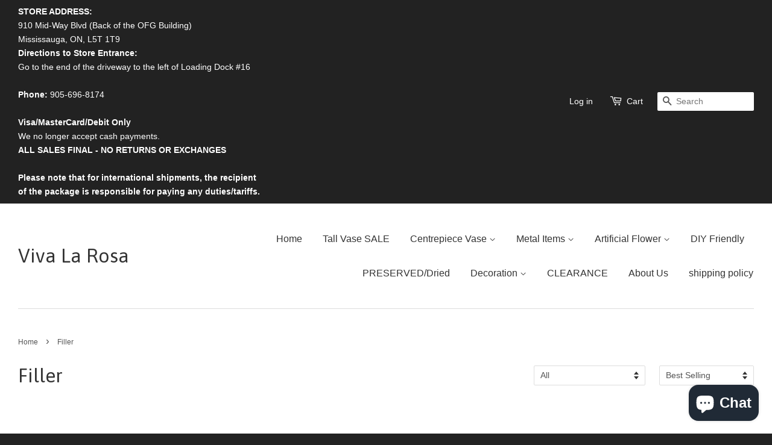

--- FILE ---
content_type: text/html; charset=utf-8
request_url: https://viva-rosa.com/collections/filler
body_size: 19693
content:
<!doctype html>
<!--[if lt IE 7]><html class="no-js lt-ie9 lt-ie8 lt-ie7" lang="en"> <![endif]-->
<!--[if IE 7]><html class="no-js lt-ie9 lt-ie8" lang="en"> <![endif]-->
<!--[if IE 8]><html class="no-js lt-ie9" lang="en"> <![endif]-->
<!--[if IE 9 ]><html class="ie9 no-js"> <![endif]-->
<!--[if (gt IE 9)|!(IE)]><!--> <html class="no-js"> <!--<![endif]-->
<head>

  <!-- Basic page needs ================================================== -->
  <meta charset="utf-8">
  <meta http-equiv="X-UA-Compatible" content="IE=edge,chrome=1">

  

  <!-- Title and description ================================================== -->
  <title>
  Filler &ndash; Viva La Rosa
  </title>

  

  <!-- Product meta ================================================== -->
  

  <meta property="og:type" content="website">
  <meta property="og:title" content="Filler">
  


  <meta property="og:url" content="https://viva-rosa.com/collections/filler">
  <meta property="og:site_name" content="Viva La Rosa">

  

<meta name="twitter:card" content="summary">





  <!-- Helpers ================================================== -->
  <link rel="canonical" href="https://viva-rosa.com/collections/filler">
  <meta name="viewport" content="width=device-width,initial-scale=1">
  <meta name="theme-color" content="#f45b4f">

  <!-- CSS ================================================== -->
  <link href="//viva-rosa.com/cdn/shop/t/2/assets/timber.scss.css?v=107656988488033628801703133021" rel="stylesheet" type="text/css" media="all" />
  <link href="//viva-rosa.com/cdn/shop/t/2/assets/theme.scss.css?v=9543029837855775401703133021" rel="stylesheet" type="text/css" media="all" />

  

  
    
    
    <link href="//fonts.googleapis.com/css?family=Asap:400" rel="stylesheet" type="text/css" media="all" />
  



  <!-- Header hook for plugins ================================================== -->
  <script>window.performance && window.performance.mark && window.performance.mark('shopify.content_for_header.start');</script><meta name="google-site-verification" content="lCbYtSE5REcbtcP_lLPEq9DFxqU2sojq487_7tw9ttg">
<meta id="shopify-digital-wallet" name="shopify-digital-wallet" content="/9785524/digital_wallets/dialog">
<meta name="shopify-checkout-api-token" content="7f4ba63338c44cde97f157799677bdcf">
<link rel="alternate" type="application/atom+xml" title="Feed" href="/collections/filler.atom" />
<link rel="next" href="/collections/filler?page=2">
<link rel="alternate" type="application/json+oembed" href="https://viva-rosa.com/collections/filler.oembed">
<script async="async" src="/checkouts/internal/preloads.js?locale=en-US"></script>
<link rel="preconnect" href="https://shop.app" crossorigin="anonymous">
<script async="async" src="https://shop.app/checkouts/internal/preloads.js?locale=en-US&shop_id=9785524" crossorigin="anonymous"></script>
<script id="apple-pay-shop-capabilities" type="application/json">{"shopId":9785524,"countryCode":"CA","currencyCode":"USD","merchantCapabilities":["supports3DS"],"merchantId":"gid:\/\/shopify\/Shop\/9785524","merchantName":"Viva La Rosa","requiredBillingContactFields":["postalAddress","email","phone"],"requiredShippingContactFields":["postalAddress","email","phone"],"shippingType":"shipping","supportedNetworks":["visa","masterCard","amex","discover","jcb"],"total":{"type":"pending","label":"Viva La Rosa","amount":"1.00"},"shopifyPaymentsEnabled":true,"supportsSubscriptions":true}</script>
<script id="shopify-features" type="application/json">{"accessToken":"7f4ba63338c44cde97f157799677bdcf","betas":["rich-media-storefront-analytics"],"domain":"viva-rosa.com","predictiveSearch":true,"shopId":9785524,"locale":"en"}</script>
<script>var Shopify = Shopify || {};
Shopify.shop = "viva-la-rosa.myshopify.com";
Shopify.locale = "en";
Shopify.currency = {"active":"USD","rate":"1.0"};
Shopify.country = "US";
Shopify.theme = {"name":"minimal","id":40666437,"schema_name":null,"schema_version":null,"theme_store_id":null,"role":"main"};
Shopify.theme.handle = "null";
Shopify.theme.style = {"id":null,"handle":null};
Shopify.cdnHost = "viva-rosa.com/cdn";
Shopify.routes = Shopify.routes || {};
Shopify.routes.root = "/";</script>
<script type="module">!function(o){(o.Shopify=o.Shopify||{}).modules=!0}(window);</script>
<script>!function(o){function n(){var o=[];function n(){o.push(Array.prototype.slice.apply(arguments))}return n.q=o,n}var t=o.Shopify=o.Shopify||{};t.loadFeatures=n(),t.autoloadFeatures=n()}(window);</script>
<script>
  window.ShopifyPay = window.ShopifyPay || {};
  window.ShopifyPay.apiHost = "shop.app\/pay";
  window.ShopifyPay.redirectState = null;
</script>
<script id="shop-js-analytics" type="application/json">{"pageType":"collection"}</script>
<script defer="defer" async type="module" src="//viva-rosa.com/cdn/shopifycloud/shop-js/modules/v2/client.init-shop-cart-sync_IZsNAliE.en.esm.js"></script>
<script defer="defer" async type="module" src="//viva-rosa.com/cdn/shopifycloud/shop-js/modules/v2/chunk.common_0OUaOowp.esm.js"></script>
<script type="module">
  await import("//viva-rosa.com/cdn/shopifycloud/shop-js/modules/v2/client.init-shop-cart-sync_IZsNAliE.en.esm.js");
await import("//viva-rosa.com/cdn/shopifycloud/shop-js/modules/v2/chunk.common_0OUaOowp.esm.js");

  window.Shopify.SignInWithShop?.initShopCartSync?.({"fedCMEnabled":true,"windoidEnabled":true});

</script>
<script>
  window.Shopify = window.Shopify || {};
  if (!window.Shopify.featureAssets) window.Shopify.featureAssets = {};
  window.Shopify.featureAssets['shop-js'] = {"shop-cart-sync":["modules/v2/client.shop-cart-sync_DLOhI_0X.en.esm.js","modules/v2/chunk.common_0OUaOowp.esm.js"],"init-fed-cm":["modules/v2/client.init-fed-cm_C6YtU0w6.en.esm.js","modules/v2/chunk.common_0OUaOowp.esm.js"],"shop-button":["modules/v2/client.shop-button_BCMx7GTG.en.esm.js","modules/v2/chunk.common_0OUaOowp.esm.js"],"shop-cash-offers":["modules/v2/client.shop-cash-offers_BT26qb5j.en.esm.js","modules/v2/chunk.common_0OUaOowp.esm.js","modules/v2/chunk.modal_CGo_dVj3.esm.js"],"init-windoid":["modules/v2/client.init-windoid_B9PkRMql.en.esm.js","modules/v2/chunk.common_0OUaOowp.esm.js"],"init-shop-email-lookup-coordinator":["modules/v2/client.init-shop-email-lookup-coordinator_DZkqjsbU.en.esm.js","modules/v2/chunk.common_0OUaOowp.esm.js"],"shop-toast-manager":["modules/v2/client.shop-toast-manager_Di2EnuM7.en.esm.js","modules/v2/chunk.common_0OUaOowp.esm.js"],"shop-login-button":["modules/v2/client.shop-login-button_BtqW_SIO.en.esm.js","modules/v2/chunk.common_0OUaOowp.esm.js","modules/v2/chunk.modal_CGo_dVj3.esm.js"],"avatar":["modules/v2/client.avatar_BTnouDA3.en.esm.js"],"pay-button":["modules/v2/client.pay-button_CWa-C9R1.en.esm.js","modules/v2/chunk.common_0OUaOowp.esm.js"],"init-shop-cart-sync":["modules/v2/client.init-shop-cart-sync_IZsNAliE.en.esm.js","modules/v2/chunk.common_0OUaOowp.esm.js"],"init-customer-accounts":["modules/v2/client.init-customer-accounts_DenGwJTU.en.esm.js","modules/v2/client.shop-login-button_BtqW_SIO.en.esm.js","modules/v2/chunk.common_0OUaOowp.esm.js","modules/v2/chunk.modal_CGo_dVj3.esm.js"],"init-shop-for-new-customer-accounts":["modules/v2/client.init-shop-for-new-customer-accounts_JdHXxpS9.en.esm.js","modules/v2/client.shop-login-button_BtqW_SIO.en.esm.js","modules/v2/chunk.common_0OUaOowp.esm.js","modules/v2/chunk.modal_CGo_dVj3.esm.js"],"init-customer-accounts-sign-up":["modules/v2/client.init-customer-accounts-sign-up_D6__K_p8.en.esm.js","modules/v2/client.shop-login-button_BtqW_SIO.en.esm.js","modules/v2/chunk.common_0OUaOowp.esm.js","modules/v2/chunk.modal_CGo_dVj3.esm.js"],"checkout-modal":["modules/v2/client.checkout-modal_C_ZQDY6s.en.esm.js","modules/v2/chunk.common_0OUaOowp.esm.js","modules/v2/chunk.modal_CGo_dVj3.esm.js"],"shop-follow-button":["modules/v2/client.shop-follow-button_XetIsj8l.en.esm.js","modules/v2/chunk.common_0OUaOowp.esm.js","modules/v2/chunk.modal_CGo_dVj3.esm.js"],"lead-capture":["modules/v2/client.lead-capture_DvA72MRN.en.esm.js","modules/v2/chunk.common_0OUaOowp.esm.js","modules/v2/chunk.modal_CGo_dVj3.esm.js"],"shop-login":["modules/v2/client.shop-login_ClXNxyh6.en.esm.js","modules/v2/chunk.common_0OUaOowp.esm.js","modules/v2/chunk.modal_CGo_dVj3.esm.js"],"payment-terms":["modules/v2/client.payment-terms_CNlwjfZz.en.esm.js","modules/v2/chunk.common_0OUaOowp.esm.js","modules/v2/chunk.modal_CGo_dVj3.esm.js"]};
</script>
<script id="__st">var __st={"a":9785524,"offset":-18000,"reqid":"81eed4f5-af26-4752-9eb2-261d46b3e250-1768516903","pageurl":"viva-rosa.com\/collections\/filler","u":"5f7ea4d66691","p":"collection","rtyp":"collection","rid":165063164001};</script>
<script>window.ShopifyPaypalV4VisibilityTracking = true;</script>
<script id="captcha-bootstrap">!function(){'use strict';const t='contact',e='account',n='new_comment',o=[[t,t],['blogs',n],['comments',n],[t,'customer']],c=[[e,'customer_login'],[e,'guest_login'],[e,'recover_customer_password'],[e,'create_customer']],r=t=>t.map((([t,e])=>`form[action*='/${t}']:not([data-nocaptcha='true']) input[name='form_type'][value='${e}']`)).join(','),a=t=>()=>t?[...document.querySelectorAll(t)].map((t=>t.form)):[];function s(){const t=[...o],e=r(t);return a(e)}const i='password',u='form_key',d=['recaptcha-v3-token','g-recaptcha-response','h-captcha-response',i],f=()=>{try{return window.sessionStorage}catch{return}},m='__shopify_v',_=t=>t.elements[u];function p(t,e,n=!1){try{const o=window.sessionStorage,c=JSON.parse(o.getItem(e)),{data:r}=function(t){const{data:e,action:n}=t;return t[m]||n?{data:e,action:n}:{data:t,action:n}}(c);for(const[e,n]of Object.entries(r))t.elements[e]&&(t.elements[e].value=n);n&&o.removeItem(e)}catch(o){console.error('form repopulation failed',{error:o})}}const l='form_type',E='cptcha';function T(t){t.dataset[E]=!0}const w=window,h=w.document,L='Shopify',v='ce_forms',y='captcha';let A=!1;((t,e)=>{const n=(g='f06e6c50-85a8-45c8-87d0-21a2b65856fe',I='https://cdn.shopify.com/shopifycloud/storefront-forms-hcaptcha/ce_storefront_forms_captcha_hcaptcha.v1.5.2.iife.js',D={infoText:'Protected by hCaptcha',privacyText:'Privacy',termsText:'Terms'},(t,e,n)=>{const o=w[L][v],c=o.bindForm;if(c)return c(t,g,e,D).then(n);var r;o.q.push([[t,g,e,D],n]),r=I,A||(h.body.append(Object.assign(h.createElement('script'),{id:'captcha-provider',async:!0,src:r})),A=!0)});var g,I,D;w[L]=w[L]||{},w[L][v]=w[L][v]||{},w[L][v].q=[],w[L][y]=w[L][y]||{},w[L][y].protect=function(t,e){n(t,void 0,e),T(t)},Object.freeze(w[L][y]),function(t,e,n,w,h,L){const[v,y,A,g]=function(t,e,n){const i=e?o:[],u=t?c:[],d=[...i,...u],f=r(d),m=r(i),_=r(d.filter((([t,e])=>n.includes(e))));return[a(f),a(m),a(_),s()]}(w,h,L),I=t=>{const e=t.target;return e instanceof HTMLFormElement?e:e&&e.form},D=t=>v().includes(t);t.addEventListener('submit',(t=>{const e=I(t);if(!e)return;const n=D(e)&&!e.dataset.hcaptchaBound&&!e.dataset.recaptchaBound,o=_(e),c=g().includes(e)&&(!o||!o.value);(n||c)&&t.preventDefault(),c&&!n&&(function(t){try{if(!f())return;!function(t){const e=f();if(!e)return;const n=_(t);if(!n)return;const o=n.value;o&&e.removeItem(o)}(t);const e=Array.from(Array(32),(()=>Math.random().toString(36)[2])).join('');!function(t,e){_(t)||t.append(Object.assign(document.createElement('input'),{type:'hidden',name:u})),t.elements[u].value=e}(t,e),function(t,e){const n=f();if(!n)return;const o=[...t.querySelectorAll(`input[type='${i}']`)].map((({name:t})=>t)),c=[...d,...o],r={};for(const[a,s]of new FormData(t).entries())c.includes(a)||(r[a]=s);n.setItem(e,JSON.stringify({[m]:1,action:t.action,data:r}))}(t,e)}catch(e){console.error('failed to persist form',e)}}(e),e.submit())}));const S=(t,e)=>{t&&!t.dataset[E]&&(n(t,e.some((e=>e===t))),T(t))};for(const o of['focusin','change'])t.addEventListener(o,(t=>{const e=I(t);D(e)&&S(e,y())}));const B=e.get('form_key'),M=e.get(l),P=B&&M;t.addEventListener('DOMContentLoaded',(()=>{const t=y();if(P)for(const e of t)e.elements[l].value===M&&p(e,B);[...new Set([...A(),...v().filter((t=>'true'===t.dataset.shopifyCaptcha))])].forEach((e=>S(e,t)))}))}(h,new URLSearchParams(w.location.search),n,t,e,['guest_login'])})(!0,!0)}();</script>
<script integrity="sha256-4kQ18oKyAcykRKYeNunJcIwy7WH5gtpwJnB7kiuLZ1E=" data-source-attribution="shopify.loadfeatures" defer="defer" src="//viva-rosa.com/cdn/shopifycloud/storefront/assets/storefront/load_feature-a0a9edcb.js" crossorigin="anonymous"></script>
<script crossorigin="anonymous" defer="defer" src="//viva-rosa.com/cdn/shopifycloud/storefront/assets/shopify_pay/storefront-65b4c6d7.js?v=20250812"></script>
<script data-source-attribution="shopify.dynamic_checkout.dynamic.init">var Shopify=Shopify||{};Shopify.PaymentButton=Shopify.PaymentButton||{isStorefrontPortableWallets:!0,init:function(){window.Shopify.PaymentButton.init=function(){};var t=document.createElement("script");t.src="https://viva-rosa.com/cdn/shopifycloud/portable-wallets/latest/portable-wallets.en.js",t.type="module",document.head.appendChild(t)}};
</script>
<script data-source-attribution="shopify.dynamic_checkout.buyer_consent">
  function portableWalletsHideBuyerConsent(e){var t=document.getElementById("shopify-buyer-consent"),n=document.getElementById("shopify-subscription-policy-button");t&&n&&(t.classList.add("hidden"),t.setAttribute("aria-hidden","true"),n.removeEventListener("click",e))}function portableWalletsShowBuyerConsent(e){var t=document.getElementById("shopify-buyer-consent"),n=document.getElementById("shopify-subscription-policy-button");t&&n&&(t.classList.remove("hidden"),t.removeAttribute("aria-hidden"),n.addEventListener("click",e))}window.Shopify?.PaymentButton&&(window.Shopify.PaymentButton.hideBuyerConsent=portableWalletsHideBuyerConsent,window.Shopify.PaymentButton.showBuyerConsent=portableWalletsShowBuyerConsent);
</script>
<script data-source-attribution="shopify.dynamic_checkout.cart.bootstrap">document.addEventListener("DOMContentLoaded",(function(){function t(){return document.querySelector("shopify-accelerated-checkout-cart, shopify-accelerated-checkout")}if(t())Shopify.PaymentButton.init();else{new MutationObserver((function(e,n){t()&&(Shopify.PaymentButton.init(),n.disconnect())})).observe(document.body,{childList:!0,subtree:!0})}}));
</script>
<link id="shopify-accelerated-checkout-styles" rel="stylesheet" media="screen" href="https://viva-rosa.com/cdn/shopifycloud/portable-wallets/latest/accelerated-checkout-backwards-compat.css" crossorigin="anonymous">
<style id="shopify-accelerated-checkout-cart">
        #shopify-buyer-consent {
  margin-top: 1em;
  display: inline-block;
  width: 100%;
}

#shopify-buyer-consent.hidden {
  display: none;
}

#shopify-subscription-policy-button {
  background: none;
  border: none;
  padding: 0;
  text-decoration: underline;
  font-size: inherit;
  cursor: pointer;
}

#shopify-subscription-policy-button::before {
  box-shadow: none;
}

      </style>

<script>window.performance && window.performance.mark && window.performance.mark('shopify.content_for_header.end');</script>

  

<!--[if lt IE 9]>
<script src="//cdnjs.cloudflare.com/ajax/libs/html5shiv/3.7.2/html5shiv.min.js" type="text/javascript"></script>
<script src="//viva-rosa.com/cdn/shop/t/2/assets/respond.min.js?v=52248677837542619231441131166" type="text/javascript"></script>
<link href="//viva-rosa.com/cdn/shop/t/2/assets/respond-proxy.html" id="respond-proxy" rel="respond-proxy" />
<link href="//viva-rosa.com/search?q=af0042cb82e280775b605ac4e8d9b49a" id="respond-redirect" rel="respond-redirect" />
<script src="//viva-rosa.com/search?q=af0042cb82e280775b605ac4e8d9b49a" type="text/javascript"></script>
<![endif]-->



  <script src="//ajax.googleapis.com/ajax/libs/jquery/1.11.0/jquery.min.js" type="text/javascript"></script>
  <script src="//viva-rosa.com/cdn/shop/t/2/assets/modernizr.min.js?v=26620055551102246001441131166" type="text/javascript"></script>

  
  

<script src="https://cdn.shopify.com/extensions/7bc9bb47-adfa-4267-963e-cadee5096caf/inbox-1252/assets/inbox-chat-loader.js" type="text/javascript" defer="defer"></script>
<meta property="og:image" content="https://cdn.shopify.com/s/files/1/0978/5524/collections/image_9c6f1748-a187-4c98-989b-a2ee1ec8f46d.jpg?v=1613355047" />
<meta property="og:image:secure_url" content="https://cdn.shopify.com/s/files/1/0978/5524/collections/image_9c6f1748-a187-4c98-989b-a2ee1ec8f46d.jpg?v=1613355047" />
<meta property="og:image:width" content="3024" />
<meta property="og:image:height" content="4032" />
<meta property="og:image:alt" content="Filler" />
<link href="https://monorail-edge.shopifysvc.com" rel="dns-prefetch">
<script>(function(){if ("sendBeacon" in navigator && "performance" in window) {try {var session_token_from_headers = performance.getEntriesByType('navigation')[0].serverTiming.find(x => x.name == '_s').description;} catch {var session_token_from_headers = undefined;}var session_cookie_matches = document.cookie.match(/_shopify_s=([^;]*)/);var session_token_from_cookie = session_cookie_matches && session_cookie_matches.length === 2 ? session_cookie_matches[1] : "";var session_token = session_token_from_headers || session_token_from_cookie || "";function handle_abandonment_event(e) {var entries = performance.getEntries().filter(function(entry) {return /monorail-edge.shopifysvc.com/.test(entry.name);});if (!window.abandonment_tracked && entries.length === 0) {window.abandonment_tracked = true;var currentMs = Date.now();var navigation_start = performance.timing.navigationStart;var payload = {shop_id: 9785524,url: window.location.href,navigation_start,duration: currentMs - navigation_start,session_token,page_type: "collection"};window.navigator.sendBeacon("https://monorail-edge.shopifysvc.com/v1/produce", JSON.stringify({schema_id: "online_store_buyer_site_abandonment/1.1",payload: payload,metadata: {event_created_at_ms: currentMs,event_sent_at_ms: currentMs}}));}}window.addEventListener('pagehide', handle_abandonment_event);}}());</script>
<script id="web-pixels-manager-setup">(function e(e,d,r,n,o){if(void 0===o&&(o={}),!Boolean(null===(a=null===(i=window.Shopify)||void 0===i?void 0:i.analytics)||void 0===a?void 0:a.replayQueue)){var i,a;window.Shopify=window.Shopify||{};var t=window.Shopify;t.analytics=t.analytics||{};var s=t.analytics;s.replayQueue=[],s.publish=function(e,d,r){return s.replayQueue.push([e,d,r]),!0};try{self.performance.mark("wpm:start")}catch(e){}var l=function(){var e={modern:/Edge?\/(1{2}[4-9]|1[2-9]\d|[2-9]\d{2}|\d{4,})\.\d+(\.\d+|)|Firefox\/(1{2}[4-9]|1[2-9]\d|[2-9]\d{2}|\d{4,})\.\d+(\.\d+|)|Chrom(ium|e)\/(9{2}|\d{3,})\.\d+(\.\d+|)|(Maci|X1{2}).+ Version\/(15\.\d+|(1[6-9]|[2-9]\d|\d{3,})\.\d+)([,.]\d+|)( \(\w+\)|)( Mobile\/\w+|) Safari\/|Chrome.+OPR\/(9{2}|\d{3,})\.\d+\.\d+|(CPU[ +]OS|iPhone[ +]OS|CPU[ +]iPhone|CPU IPhone OS|CPU iPad OS)[ +]+(15[._]\d+|(1[6-9]|[2-9]\d|\d{3,})[._]\d+)([._]\d+|)|Android:?[ /-](13[3-9]|1[4-9]\d|[2-9]\d{2}|\d{4,})(\.\d+|)(\.\d+|)|Android.+Firefox\/(13[5-9]|1[4-9]\d|[2-9]\d{2}|\d{4,})\.\d+(\.\d+|)|Android.+Chrom(ium|e)\/(13[3-9]|1[4-9]\d|[2-9]\d{2}|\d{4,})\.\d+(\.\d+|)|SamsungBrowser\/([2-9]\d|\d{3,})\.\d+/,legacy:/Edge?\/(1[6-9]|[2-9]\d|\d{3,})\.\d+(\.\d+|)|Firefox\/(5[4-9]|[6-9]\d|\d{3,})\.\d+(\.\d+|)|Chrom(ium|e)\/(5[1-9]|[6-9]\d|\d{3,})\.\d+(\.\d+|)([\d.]+$|.*Safari\/(?![\d.]+ Edge\/[\d.]+$))|(Maci|X1{2}).+ Version\/(10\.\d+|(1[1-9]|[2-9]\d|\d{3,})\.\d+)([,.]\d+|)( \(\w+\)|)( Mobile\/\w+|) Safari\/|Chrome.+OPR\/(3[89]|[4-9]\d|\d{3,})\.\d+\.\d+|(CPU[ +]OS|iPhone[ +]OS|CPU[ +]iPhone|CPU IPhone OS|CPU iPad OS)[ +]+(10[._]\d+|(1[1-9]|[2-9]\d|\d{3,})[._]\d+)([._]\d+|)|Android:?[ /-](13[3-9]|1[4-9]\d|[2-9]\d{2}|\d{4,})(\.\d+|)(\.\d+|)|Mobile Safari.+OPR\/([89]\d|\d{3,})\.\d+\.\d+|Android.+Firefox\/(13[5-9]|1[4-9]\d|[2-9]\d{2}|\d{4,})\.\d+(\.\d+|)|Android.+Chrom(ium|e)\/(13[3-9]|1[4-9]\d|[2-9]\d{2}|\d{4,})\.\d+(\.\d+|)|Android.+(UC? ?Browser|UCWEB|U3)[ /]?(15\.([5-9]|\d{2,})|(1[6-9]|[2-9]\d|\d{3,})\.\d+)\.\d+|SamsungBrowser\/(5\.\d+|([6-9]|\d{2,})\.\d+)|Android.+MQ{2}Browser\/(14(\.(9|\d{2,})|)|(1[5-9]|[2-9]\d|\d{3,})(\.\d+|))(\.\d+|)|K[Aa][Ii]OS\/(3\.\d+|([4-9]|\d{2,})\.\d+)(\.\d+|)/},d=e.modern,r=e.legacy,n=navigator.userAgent;return n.match(d)?"modern":n.match(r)?"legacy":"unknown"}(),u="modern"===l?"modern":"legacy",c=(null!=n?n:{modern:"",legacy:""})[u],f=function(e){return[e.baseUrl,"/wpm","/b",e.hashVersion,"modern"===e.buildTarget?"m":"l",".js"].join("")}({baseUrl:d,hashVersion:r,buildTarget:u}),m=function(e){var d=e.version,r=e.bundleTarget,n=e.surface,o=e.pageUrl,i=e.monorailEndpoint;return{emit:function(e){var a=e.status,t=e.errorMsg,s=(new Date).getTime(),l=JSON.stringify({metadata:{event_sent_at_ms:s},events:[{schema_id:"web_pixels_manager_load/3.1",payload:{version:d,bundle_target:r,page_url:o,status:a,surface:n,error_msg:t},metadata:{event_created_at_ms:s}}]});if(!i)return console&&console.warn&&console.warn("[Web Pixels Manager] No Monorail endpoint provided, skipping logging."),!1;try{return self.navigator.sendBeacon.bind(self.navigator)(i,l)}catch(e){}var u=new XMLHttpRequest;try{return u.open("POST",i,!0),u.setRequestHeader("Content-Type","text/plain"),u.send(l),!0}catch(e){return console&&console.warn&&console.warn("[Web Pixels Manager] Got an unhandled error while logging to Monorail."),!1}}}}({version:r,bundleTarget:l,surface:e.surface,pageUrl:self.location.href,monorailEndpoint:e.monorailEndpoint});try{o.browserTarget=l,function(e){var d=e.src,r=e.async,n=void 0===r||r,o=e.onload,i=e.onerror,a=e.sri,t=e.scriptDataAttributes,s=void 0===t?{}:t,l=document.createElement("script"),u=document.querySelector("head"),c=document.querySelector("body");if(l.async=n,l.src=d,a&&(l.integrity=a,l.crossOrigin="anonymous"),s)for(var f in s)if(Object.prototype.hasOwnProperty.call(s,f))try{l.dataset[f]=s[f]}catch(e){}if(o&&l.addEventListener("load",o),i&&l.addEventListener("error",i),u)u.appendChild(l);else{if(!c)throw new Error("Did not find a head or body element to append the script");c.appendChild(l)}}({src:f,async:!0,onload:function(){if(!function(){var e,d;return Boolean(null===(d=null===(e=window.Shopify)||void 0===e?void 0:e.analytics)||void 0===d?void 0:d.initialized)}()){var d=window.webPixelsManager.init(e)||void 0;if(d){var r=window.Shopify.analytics;r.replayQueue.forEach((function(e){var r=e[0],n=e[1],o=e[2];d.publishCustomEvent(r,n,o)})),r.replayQueue=[],r.publish=d.publishCustomEvent,r.visitor=d.visitor,r.initialized=!0}}},onerror:function(){return m.emit({status:"failed",errorMsg:"".concat(f," has failed to load")})},sri:function(e){var d=/^sha384-[A-Za-z0-9+/=]+$/;return"string"==typeof e&&d.test(e)}(c)?c:"",scriptDataAttributes:o}),m.emit({status:"loading"})}catch(e){m.emit({status:"failed",errorMsg:(null==e?void 0:e.message)||"Unknown error"})}}})({shopId: 9785524,storefrontBaseUrl: "https://viva-rosa.com",extensionsBaseUrl: "https://extensions.shopifycdn.com/cdn/shopifycloud/web-pixels-manager",monorailEndpoint: "https://monorail-edge.shopifysvc.com/unstable/produce_batch",surface: "storefront-renderer",enabledBetaFlags: ["2dca8a86"],webPixelsConfigList: [{"id":"520913144","configuration":"{\"config\":\"{\\\"pixel_id\\\":\\\"AW-976064524\\\",\\\"target_country\\\":\\\"US\\\",\\\"gtag_events\\\":[{\\\"type\\\":\\\"search\\\",\\\"action_label\\\":\\\"AW-976064524\\\/7i7_CODD740BEIygttED\\\"},{\\\"type\\\":\\\"begin_checkout\\\",\\\"action_label\\\":\\\"AW-976064524\\\/SEnxCN3D740BEIygttED\\\"},{\\\"type\\\":\\\"view_item\\\",\\\"action_label\\\":[\\\"AW-976064524\\\/Z0N_CN_C740BEIygttED\\\",\\\"MC-6KTFRWTVWV\\\"]},{\\\"type\\\":\\\"purchase\\\",\\\"action_label\\\":[\\\"AW-976064524\\\/4waICNzC740BEIygttED\\\",\\\"MC-6KTFRWTVWV\\\"]},{\\\"type\\\":\\\"page_view\\\",\\\"action_label\\\":[\\\"AW-976064524\\\/bgGdCNnC740BEIygttED\\\",\\\"MC-6KTFRWTVWV\\\"]},{\\\"type\\\":\\\"add_payment_info\\\",\\\"action_label\\\":\\\"AW-976064524\\\/SMsNCOPD740BEIygttED\\\"},{\\\"type\\\":\\\"add_to_cart\\\",\\\"action_label\\\":\\\"AW-976064524\\\/sfIRCNrD740BEIygttED\\\"}],\\\"enable_monitoring_mode\\\":false}\"}","eventPayloadVersion":"v1","runtimeContext":"OPEN","scriptVersion":"b2a88bafab3e21179ed38636efcd8a93","type":"APP","apiClientId":1780363,"privacyPurposes":[],"dataSharingAdjustments":{"protectedCustomerApprovalScopes":["read_customer_address","read_customer_email","read_customer_name","read_customer_personal_data","read_customer_phone"]}},{"id":"shopify-app-pixel","configuration":"{}","eventPayloadVersion":"v1","runtimeContext":"STRICT","scriptVersion":"0450","apiClientId":"shopify-pixel","type":"APP","privacyPurposes":["ANALYTICS","MARKETING"]},{"id":"shopify-custom-pixel","eventPayloadVersion":"v1","runtimeContext":"LAX","scriptVersion":"0450","apiClientId":"shopify-pixel","type":"CUSTOM","privacyPurposes":["ANALYTICS","MARKETING"]}],isMerchantRequest: false,initData: {"shop":{"name":"Viva La Rosa","paymentSettings":{"currencyCode":"USD"},"myshopifyDomain":"viva-la-rosa.myshopify.com","countryCode":"CA","storefrontUrl":"https:\/\/viva-rosa.com"},"customer":null,"cart":null,"checkout":null,"productVariants":[],"purchasingCompany":null},},"https://viva-rosa.com/cdn","fcfee988w5aeb613cpc8e4bc33m6693e112",{"modern":"","legacy":""},{"shopId":"9785524","storefrontBaseUrl":"https:\/\/viva-rosa.com","extensionBaseUrl":"https:\/\/extensions.shopifycdn.com\/cdn\/shopifycloud\/web-pixels-manager","surface":"storefront-renderer","enabledBetaFlags":"[\"2dca8a86\"]","isMerchantRequest":"false","hashVersion":"fcfee988w5aeb613cpc8e4bc33m6693e112","publish":"custom","events":"[[\"page_viewed\",{}],[\"collection_viewed\",{\"collection\":{\"id\":\"165063164001\",\"title\":\"Filler\",\"productVariants\":[{\"price\":{\"amount\":2.99,\"currencyCode\":\"USD\"},\"product\":{\"title\":\"Real touch baby’s breath new Gypsophilia PVC artificial flower greenery\",\"vendor\":\"Richview Glass\",\"id\":\"2048102563937\",\"untranslatedTitle\":\"Real touch baby’s breath new Gypsophilia PVC artificial flower greenery\",\"url\":\"\/products\/real-touch-baby-s-breath-new-gypsophilia-pvc-artificial-flower-greenery\",\"type\":\"décor\"},\"id\":\"19470452064353\",\"image\":{\"src\":\"\/\/viva-rosa.com\/cdn\/shop\/products\/imagejpg_a6578475-0cd7-4cdb-85b3-33a5a1328a13.jpg?v=1571439190\"},\"sku\":\"1910271747\",\"title\":\"Default Title\",\"untranslatedTitle\":\"Default Title\"},{\"price\":{\"amount\":3.99,\"currencyCode\":\"USD\"},\"product\":{\"title\":\"Acrylic crystal Vase filler Clear\",\"vendor\":\"Richview Glass Wedding Supplies\",\"id\":\"1884889383009\",\"untranslatedTitle\":\"Acrylic crystal Vase filler Clear\",\"url\":\"\/products\/acrylic-crystal-vase-filler-blue-acr2\",\"type\":\"\"},\"id\":\"17946908950625\",\"image\":{\"src\":\"\/\/viva-rosa.com\/cdn\/shop\/products\/il_fullxfull.839721025_r72t_e06464e0-b64f-4a16-bc1a-3d7e668ba30a.jpg?v=1571439098\"},\"sku\":\"1910270743\",\"title\":\"Default Title\",\"untranslatedTitle\":\"Default Title\"},{\"price\":{\"amount\":1.99,\"currencyCode\":\"USD\"},\"product\":{\"title\":\"White Rime Spray Artificial flower wedding greenery filler\",\"vendor\":\"Richview Glass Wedding Supplies\",\"id\":\"4347155939425\",\"untranslatedTitle\":\"White Rime Spray Artificial flower wedding greenery filler\",\"url\":\"\/products\/white-rime-spray-artificial-flower-wedding-greenery-filler\",\"type\":\"\"},\"id\":\"31146227335265\",\"image\":{\"src\":\"\/\/viva-rosa.com\/cdn\/shop\/products\/1621B25F-962A-4C8D-9BD5-DAB5695E06BE.jpg?v=1573064247\"},\"sku\":\"1910271703\",\"title\":\"Default Title\",\"untranslatedTitle\":\"Default Title\"},{\"price\":{\"amount\":3.25,\"currencyCode\":\"USD\"},\"product\":{\"title\":\"Snow Ball Viburnum hydrangea Green flower Artificial Filler Flower\",\"vendor\":\"Richview Glass Wedding Supplies\",\"id\":\"4347147124833\",\"untranslatedTitle\":\"Snow Ball Viburnum hydrangea Green flower Artificial Filler Flower\",\"url\":\"\/products\/snow-ball-green-flower-artificial-filler-flower\",\"type\":\"\"},\"id\":\"31146199941217\",\"image\":{\"src\":\"\/\/viva-rosa.com\/cdn\/shop\/products\/B9CE78CA-FE27-4CEB-84A8-79CAFF9BF282.jpg?v=1573064096\"},\"sku\":\"1910271386\",\"title\":\"Default Title\",\"untranslatedTitle\":\"Default Title\"},{\"price\":{\"amount\":3.99,\"currencyCode\":\"USD\"},\"product\":{\"title\":\"White cross Artificial Filler Flower bouvardia stephanotis\",\"vendor\":\"Richview Glass Wedding Supplies\",\"id\":\"3829987836001\",\"untranslatedTitle\":\"White cross Artificial Filler Flower bouvardia stephanotis\",\"url\":\"\/products\/white-cross-artificial-filler-flower-bouvardia\",\"type\":\"\"},\"id\":\"29082238910561\",\"image\":{\"src\":\"\/\/viva-rosa.com\/cdn\/shop\/products\/image_23e4bfa9-24d4-4f32-987e-6bb094d907b4.jpg?v=1571439193\"},\"sku\":\"1910271675\",\"title\":\"Default Title\",\"untranslatedTitle\":\"Default Title\"},{\"price\":{\"amount\":16.99,\"currencyCode\":\"USD\"},\"product\":{\"title\":\"10xlily of the valley white wedding greenery filler for corsage\",\"vendor\":\"Richview Glass Wedding Supplies\",\"id\":\"3829946155105\",\"untranslatedTitle\":\"10xlily of the valley white wedding greenery filler for corsage\",\"url\":\"\/products\/7xlily-of-the-valley-white-wedding-greenery-filler-for-corsage\",\"type\":\"\"},\"id\":\"29081812271201\",\"image\":{\"src\":\"\/\/viva-rosa.com\/cdn\/shop\/products\/image_d12a8612-7bce-49d7-a534-3ceccd6a17fe.jpg?v=1590337723\"},\"sku\":\"1910271676\",\"title\":\"Default Title\",\"untranslatedTitle\":\"Default Title\"},{\"price\":{\"amount\":1.25,\"currencyCode\":\"USD\"},\"product\":{\"title\":\"Baby’s breath Gypsophilia PVC artificial flower greenery\",\"vendor\":\"Richview Glass\",\"id\":\"1884894756961\",\"untranslatedTitle\":\"Baby’s breath Gypsophilia PVC artificial flower greenery\",\"url\":\"\/products\/baby-s-breath-gypsophilia-pvc-artificial-flower-1\",\"type\":\"décor\"},\"id\":\"17949229645921\",\"image\":{\"src\":\"\/\/viva-rosa.com\/cdn\/shop\/products\/il_570xN.1165128086_16yp.jpg?v=1571439100\"},\"sku\":\"1910270812\",\"title\":\"Default Title\",\"untranslatedTitle\":\"Default Title\"},{\"price\":{\"amount\":0.5,\"currencyCode\":\"USD\"},\"product\":{\"title\":\"Blush Baby’s breath Gypsophilia\",\"vendor\":\"JJ\",\"id\":\"7872719618296\",\"untranslatedTitle\":\"Blush Baby’s breath Gypsophilia\",\"url\":\"\/products\/blush-baby-s-breath-gypsophilia\",\"type\":\"décor\"},\"id\":\"43481374163192\",\"image\":{\"src\":\"\/\/viva-rosa.com\/cdn\/shop\/products\/image_636992f3-1fa1-4178-ade3-6b3be269f18c.jpg?v=1668984267\"},\"sku\":\"2022nov153\",\"title\":\"Default Title\",\"untranslatedTitle\":\"Default Title\"},{\"price\":{\"amount\":6.99,\"currencyCode\":\"USD\"},\"product\":{\"title\":\"Preserved white Cream Popcorn flower filler greenery\",\"vendor\":\"LZ\",\"id\":\"7836311552248\",\"untranslatedTitle\":\"Preserved white Cream Popcorn flower filler greenery\",\"url\":\"\/products\/preserved-white-cream-popcorn-flower-filler-greenery\",\"type\":\"\"},\"id\":\"43355891106040\",\"image\":{\"src\":\"\/\/viva-rosa.com\/cdn\/shop\/products\/image_610639d2-d6fd-428b-9109-b60d3c361983.jpg?v=1665340350\"},\"sku\":\"2022oct37\",\"title\":\"Default Title\",\"untranslatedTitle\":\"Default Title\"},{\"price\":{\"amount\":2.15,\"currencyCode\":\"USD\"},\"product\":{\"title\":\"White Flame greenery filler\",\"vendor\":\"TT\",\"id\":\"7596070863096\",\"untranslatedTitle\":\"White Flame greenery filler\",\"url\":\"\/products\/white-flame-greenery-filler\",\"type\":\"\"},\"id\":\"42496239763704\",\"image\":{\"src\":\"\/\/viva-rosa.com\/cdn\/shop\/products\/image_7611d0c8-28fe-4fb3-a819-4a53dbdfa5b1.jpg?v=1645847325\"},\"sku\":\"1910272928\",\"title\":\"Default Title\",\"untranslatedTitle\":\"Default Title\"},{\"price\":{\"amount\":4.5,\"currencyCode\":\"USD\"},\"product\":{\"title\":\"CHAMPAGNE Juniper Spray Artificial flower wedding greenery filler\",\"vendor\":\"JJ\",\"id\":\"6567907950767\",\"untranslatedTitle\":\"CHAMPAGNE Juniper Spray Artificial flower wedding greenery filler\",\"url\":\"\/products\/champagne-juniper-spray-artificial-flower-wedding-greenery-filler\",\"type\":\"\"},\"id\":\"39359331172527\",\"image\":{\"src\":\"\/\/viva-rosa.com\/cdn\/shop\/products\/image_e50a3539-ec49-4591-a5c8-901c9e62b57b.jpg?v=1615503599\"},\"sku\":\"1910272552\",\"title\":\"Default Title\",\"untranslatedTitle\":\"Default Title\"},{\"price\":{\"amount\":2.5,\"currencyCode\":\"USD\"},\"product\":{\"title\":\"Light Green BERRY ARTIFICIAL FLOWER New filler Greenery\",\"vendor\":\"Richview Glass Wedding Supplies\",\"id\":\"4347160526945\",\"untranslatedTitle\":\"Light Green BERRY ARTIFICIAL FLOWER New filler Greenery\",\"url\":\"\/products\/green-berry-artificial-flower-new\",\"type\":\"\"},\"id\":\"31146240639073\",\"image\":{\"src\":\"\/\/viva-rosa.com\/cdn\/shop\/products\/BEB3F15B-F916-4003-A2C3-6E736F2EBCC5.jpg?v=1573064301\"},\"sku\":\"1910271445\",\"title\":\"Default Title\",\"untranslatedTitle\":\"Default Title\"},{\"price\":{\"amount\":6.99,\"currencyCode\":\"USD\"},\"product\":{\"title\":\"White ROSE BUNCH With filler\",\"vendor\":\"Richview Glass Wedding Supplies\",\"id\":\"4347145650273\",\"untranslatedTitle\":\"White ROSE BUNCH With filler\",\"url\":\"\/products\/white-rose-bunch-with-fillers\",\"type\":\"\"},\"id\":\"31146196664417\",\"image\":{\"src\":\"\/\/viva-rosa.com\/cdn\/shop\/products\/image_36287561-c46b-4d9d-bb44-81c4eb21355a.png?v=1616810690\"},\"sku\":\"1910271377\",\"title\":\"Default Title\",\"untranslatedTitle\":\"Default Title\"},{\"price\":{\"amount\":3.99,\"currencyCode\":\"USD\"},\"product\":{\"title\":\"Pink throatwort flower Artificial Filler Flower\",\"vendor\":\"Richview Glass Wedding Supplies\",\"id\":\"4344235589729\",\"untranslatedTitle\":\"Pink throatwort flower Artificial Filler Flower\",\"url\":\"\/products\/pink-throatwort-flower-artificial-filler-flower\",\"type\":\"\"},\"id\":\"31130501873761\",\"image\":{\"src\":\"\/\/viva-rosa.com\/cdn\/shop\/products\/image_dd80abf5-8ade-4a0e-940b-d0d01eb049ae.jpg?v=1572965818\"},\"sku\":\"1910271866\",\"title\":\"Default Title\",\"untranslatedTitle\":\"Default Title\"},{\"price\":{\"amount\":2.99,\"currencyCode\":\"USD\"},\"product\":{\"title\":\"Artificial Flower Burgundy Orchid filler flower\",\"vendor\":\"Richview Glass Wedding Supplies\",\"id\":\"4008603877473\",\"untranslatedTitle\":\"Artificial Flower Burgundy Orchid filler flower\",\"url\":\"\/products\/artificial-flower-burgundy-orchid-filler-flower\",\"type\":\"\"},\"id\":\"29800209154145\",\"image\":{\"src\":\"\/\/viva-rosa.com\/cdn\/shop\/products\/image_615c09f3-b0bb-40b9-a13e-9fc1e0cca51b.jpg?v=1571439194\"},\"sku\":\"1910271657\",\"title\":\"Default Title\",\"untranslatedTitle\":\"Default Title\"},{\"price\":{\"amount\":7.5,\"currencyCode\":\"USD\"},\"product\":{\"title\":\"New blush Roses with filler Artificial Flower\",\"vendor\":\"Richview Glass Wedding Supplies\",\"id\":\"3829655830625\",\"untranslatedTitle\":\"New blush Roses with filler Artificial Flower\",\"url\":\"\/products\/new-blush-roses-with-filler-artificial-flower\",\"type\":\"\"},\"id\":\"29078936715361\",\"image\":{\"src\":\"\/\/viva-rosa.com\/cdn\/shop\/products\/image_9db18336-0da9-463f-81f4-e1039a1cdfd7.jpg?v=1571439193\"},\"sku\":\"1910271681\",\"title\":\"Default Title\",\"untranslatedTitle\":\"Default Title\"},{\"price\":{\"amount\":2.5,\"currencyCode\":\"USD\"},\"product\":{\"title\":\"White clove jasmine flower filler Artificial flowers\",\"vendor\":\"Richview Glass Wedding Supplies\",\"id\":\"2139210776673\",\"untranslatedTitle\":\"White clove jasmine flower filler Artificial flowers\",\"url\":\"\/products\/white-clove-flower-filler-artificial-flowers\",\"type\":\"Artificial Flowers\"},\"id\":\"19990716547169\",\"image\":{\"src\":\"\/\/viva-rosa.com\/cdn\/shop\/products\/image_03a55928-ed87-4fc0-bf3c-8eaad47b5b8f.jpg?v=1571439192\"},\"sku\":\"1910271700\",\"title\":\"Default Title\",\"untranslatedTitle\":\"Default Title\"},{\"price\":{\"amount\":3.99,\"currencyCode\":\"USD\"},\"product\":{\"title\":\"Acrylic crystal Vase filler (Black) ACR2\",\"vendor\":\"Richview Glass Wedding Supplies\",\"id\":\"1884910583905\",\"untranslatedTitle\":\"Acrylic crystal Vase filler (Black) ACR2\",\"url\":\"\/products\/acrylic-crystal-vase-filler-turquoise\",\"type\":\"\"},\"id\":\"17949276373089\",\"image\":{\"src\":\"\/\/viva-rosa.com\/cdn\/shop\/products\/il_fullxfull.839721025_r72t_2217e48e-8f00-4283-ba2d-28edf7f08578.jpg?v=1571439147\"},\"sku\":\"1910271115\",\"title\":\"Default Title\",\"untranslatedTitle\":\"Default Title\"},{\"price\":{\"amount\":4.5,\"currencyCode\":\"USD\"},\"product\":{\"title\":\"Pink Lace artificial flower filler greenery\",\"vendor\":\"JJ\",\"id\":\"8825689932024\",\"untranslatedTitle\":\"Pink Lace artificial flower filler greenery\",\"url\":\"\/products\/pink-lace-artificial-flower-filler-greenery\",\"type\":\"décor\"},\"id\":\"45908979384568\",\"image\":{\"src\":\"\/\/viva-rosa.com\/cdn\/shop\/files\/IMG-0849.png?v=1731087049\"},\"sku\":\"2024nov299\",\"title\":\"Default Title\",\"untranslatedTitle\":\"Default Title\"},{\"price\":{\"amount\":4.25,\"currencyCode\":\"USD\"},\"product\":{\"title\":\"Astrantia Masterworts Hot Pink star flower Artificial Filler Flower\",\"vendor\":\"JJ\",\"id\":\"8825675710712\",\"untranslatedTitle\":\"Astrantia Masterworts Hot Pink star flower Artificial Filler Flower\",\"url\":\"\/products\/astrantia-masterworts-pink-star-flower-artificial-filler-flower\",\"type\":\"\"},\"id\":\"45908940357880\",\"image\":{\"src\":\"\/\/viva-rosa.com\/cdn\/shop\/files\/2EAFE775-5DFB-4285-9612-96E4E2D107D9.png?v=1731085503\"},\"sku\":\"2024nov034\",\"title\":\"Default Title\",\"untranslatedTitle\":\"Default Title\"},{\"price\":{\"amount\":4.99,\"currencyCode\":\"USD\"},\"product\":{\"title\":\"New Green Amaranthus Flower single stem filler hanging\",\"vendor\":\"JJ\",\"id\":\"8043445092600\",\"untranslatedTitle\":\"New Green Amaranthus Flower single stem filler hanging\",\"url\":\"\/products\/new-green-amaranthus-flower-single-stem-filler-hanging-copy\",\"type\":\"\"},\"id\":\"43985470226680\",\"image\":{\"src\":\"\/\/viva-rosa.com\/cdn\/shop\/products\/61ED106F-21DD-4A4C-9C5B-D000BBA42B34.jpg?v=1693186487\"},\"sku\":\"2023aug145\",\"title\":\"Default Title\",\"untranslatedTitle\":\"Default Title\"},{\"price\":{\"amount\":2.59,\"currencyCode\":\"USD\"},\"product\":{\"title\":\"New SMALL Orange Butterfly Peonies flower filler Artificial flowers\",\"vendor\":\"JJ\",\"id\":\"8032761282808\",\"untranslatedTitle\":\"New SMALL Orange Butterfly Peonies flower filler Artificial flowers\",\"url\":\"\/products\/new-small-orange-butterfly-peonies-flower-filler-artificial-flowers\",\"type\":\"Artificial Flowers\"},\"id\":\"43950296989944\",\"image\":{\"src\":\"\/\/viva-rosa.com\/cdn\/shop\/products\/image_e3ab771c-c86b-4166-a55d-5c03a332c500.jpg?v=1691346689\"},\"sku\":\"2023aug053\",\"title\":\"Default Title\",\"untranslatedTitle\":\"Default Title\"},{\"price\":{\"amount\":3.99,\"currencyCode\":\"USD\"},\"product\":{\"title\":\"Purple Butterfly Ranunculus flower filler Artificial flowers\",\"vendor\":\"JJ\",\"id\":\"8024573903096\",\"untranslatedTitle\":\"Purple Butterfly Ranunculus flower filler Artificial flowers\",\"url\":\"\/products\/purple-butterfly-ranunculus-flower-filler-artificial-flowers\",\"type\":\"Artificial Flowers\"},\"id\":\"43922761515256\",\"image\":{\"src\":\"\/\/viva-rosa.com\/cdn\/shop\/products\/image_6c296602-3e47-49bf-a0ca-1abe4d26a3b1.jpg?v=1689350938\"},\"sku\":\"2023jul071\",\"title\":\"Default Title\",\"untranslatedTitle\":\"Default Title\"},{\"price\":{\"amount\":4.5,\"currencyCode\":\"USD\"},\"product\":{\"title\":\"Wild grass small white flower artificial flower filler greenery\",\"vendor\":\"JJ\",\"id\":\"8019967607032\",\"untranslatedTitle\":\"Wild grass small white flower artificial flower filler greenery\",\"url\":\"\/products\/wild-grass-small-white-flower-artificial-flower-filler-greenery\",\"type\":\"décor\"},\"id\":\"43908381245688\",\"image\":{\"src\":\"\/\/viva-rosa.com\/cdn\/shop\/products\/image_9bcdd9fd-2fbf-46e7-b459-17825ddfa76c.png?v=1688356821\"},\"sku\":\"2023jun121\",\"title\":\"Default Title\",\"untranslatedTitle\":\"Default Title\"}]}}]]"});</script><script>
  window.ShopifyAnalytics = window.ShopifyAnalytics || {};
  window.ShopifyAnalytics.meta = window.ShopifyAnalytics.meta || {};
  window.ShopifyAnalytics.meta.currency = 'USD';
  var meta = {"products":[{"id":2048102563937,"gid":"gid:\/\/shopify\/Product\/2048102563937","vendor":"Richview Glass","type":"décor","handle":"real-touch-baby-s-breath-new-gypsophilia-pvc-artificial-flower-greenery","variants":[{"id":19470452064353,"price":299,"name":"Real touch baby’s breath new Gypsophilia PVC artificial flower greenery","public_title":null,"sku":"1910271747"}],"remote":false},{"id":1884889383009,"gid":"gid:\/\/shopify\/Product\/1884889383009","vendor":"Richview Glass Wedding Supplies","type":"","handle":"acrylic-crystal-vase-filler-blue-acr2","variants":[{"id":17946908950625,"price":399,"name":"Acrylic crystal Vase filler Clear","public_title":null,"sku":"1910270743"}],"remote":false},{"id":4347155939425,"gid":"gid:\/\/shopify\/Product\/4347155939425","vendor":"Richview Glass Wedding Supplies","type":"","handle":"white-rime-spray-artificial-flower-wedding-greenery-filler","variants":[{"id":31146227335265,"price":199,"name":"White Rime Spray Artificial flower wedding greenery filler","public_title":null,"sku":"1910271703"}],"remote":false},{"id":4347147124833,"gid":"gid:\/\/shopify\/Product\/4347147124833","vendor":"Richview Glass Wedding Supplies","type":"","handle":"snow-ball-green-flower-artificial-filler-flower","variants":[{"id":31146199941217,"price":325,"name":"Snow Ball Viburnum hydrangea Green flower Artificial Filler Flower","public_title":null,"sku":"1910271386"}],"remote":false},{"id":3829987836001,"gid":"gid:\/\/shopify\/Product\/3829987836001","vendor":"Richview Glass Wedding Supplies","type":"","handle":"white-cross-artificial-filler-flower-bouvardia","variants":[{"id":29082238910561,"price":399,"name":"White cross Artificial Filler Flower bouvardia stephanotis","public_title":null,"sku":"1910271675"}],"remote":false},{"id":3829946155105,"gid":"gid:\/\/shopify\/Product\/3829946155105","vendor":"Richview Glass Wedding Supplies","type":"","handle":"7xlily-of-the-valley-white-wedding-greenery-filler-for-corsage","variants":[{"id":29081812271201,"price":1699,"name":"10xlily of the valley white wedding greenery filler for corsage","public_title":null,"sku":"1910271676"}],"remote":false},{"id":1884894756961,"gid":"gid:\/\/shopify\/Product\/1884894756961","vendor":"Richview Glass","type":"décor","handle":"baby-s-breath-gypsophilia-pvc-artificial-flower-1","variants":[{"id":17949229645921,"price":125,"name":"Baby’s breath Gypsophilia PVC artificial flower greenery","public_title":null,"sku":"1910270812"}],"remote":false},{"id":7872719618296,"gid":"gid:\/\/shopify\/Product\/7872719618296","vendor":"JJ","type":"décor","handle":"blush-baby-s-breath-gypsophilia","variants":[{"id":43481374163192,"price":50,"name":"Blush Baby’s breath Gypsophilia","public_title":null,"sku":"2022nov153"}],"remote":false},{"id":7836311552248,"gid":"gid:\/\/shopify\/Product\/7836311552248","vendor":"LZ","type":"","handle":"preserved-white-cream-popcorn-flower-filler-greenery","variants":[{"id":43355891106040,"price":699,"name":"Preserved white Cream Popcorn flower filler greenery","public_title":null,"sku":"2022oct37"}],"remote":false},{"id":7596070863096,"gid":"gid:\/\/shopify\/Product\/7596070863096","vendor":"TT","type":"","handle":"white-flame-greenery-filler","variants":[{"id":42496239763704,"price":215,"name":"White Flame greenery filler","public_title":null,"sku":"1910272928"}],"remote":false},{"id":6567907950767,"gid":"gid:\/\/shopify\/Product\/6567907950767","vendor":"JJ","type":"","handle":"champagne-juniper-spray-artificial-flower-wedding-greenery-filler","variants":[{"id":39359331172527,"price":450,"name":"CHAMPAGNE Juniper Spray Artificial flower wedding greenery filler","public_title":null,"sku":"1910272552"}],"remote":false},{"id":4347160526945,"gid":"gid:\/\/shopify\/Product\/4347160526945","vendor":"Richview Glass Wedding Supplies","type":"","handle":"green-berry-artificial-flower-new","variants":[{"id":31146240639073,"price":250,"name":"Light Green BERRY ARTIFICIAL FLOWER New filler Greenery","public_title":null,"sku":"1910271445"}],"remote":false},{"id":4347145650273,"gid":"gid:\/\/shopify\/Product\/4347145650273","vendor":"Richview Glass Wedding Supplies","type":"","handle":"white-rose-bunch-with-fillers","variants":[{"id":31146196664417,"price":699,"name":"White ROSE BUNCH With filler","public_title":null,"sku":"1910271377"}],"remote":false},{"id":4344235589729,"gid":"gid:\/\/shopify\/Product\/4344235589729","vendor":"Richview Glass Wedding Supplies","type":"","handle":"pink-throatwort-flower-artificial-filler-flower","variants":[{"id":31130501873761,"price":399,"name":"Pink throatwort flower Artificial Filler Flower","public_title":null,"sku":"1910271866"}],"remote":false},{"id":4008603877473,"gid":"gid:\/\/shopify\/Product\/4008603877473","vendor":"Richview Glass Wedding Supplies","type":"","handle":"artificial-flower-burgundy-orchid-filler-flower","variants":[{"id":29800209154145,"price":299,"name":"Artificial Flower Burgundy Orchid filler flower","public_title":null,"sku":"1910271657"}],"remote":false},{"id":3829655830625,"gid":"gid:\/\/shopify\/Product\/3829655830625","vendor":"Richview Glass Wedding Supplies","type":"","handle":"new-blush-roses-with-filler-artificial-flower","variants":[{"id":29078936715361,"price":750,"name":"New blush Roses with filler Artificial Flower","public_title":null,"sku":"1910271681"}],"remote":false},{"id":2139210776673,"gid":"gid:\/\/shopify\/Product\/2139210776673","vendor":"Richview Glass Wedding Supplies","type":"Artificial Flowers","handle":"white-clove-flower-filler-artificial-flowers","variants":[{"id":19990716547169,"price":250,"name":"White clove jasmine flower filler Artificial flowers","public_title":null,"sku":"1910271700"}],"remote":false},{"id":1884910583905,"gid":"gid:\/\/shopify\/Product\/1884910583905","vendor":"Richview Glass Wedding Supplies","type":"","handle":"acrylic-crystal-vase-filler-turquoise","variants":[{"id":17949276373089,"price":399,"name":"Acrylic crystal Vase filler (Black) ACR2","public_title":null,"sku":"1910271115"}],"remote":false},{"id":8825689932024,"gid":"gid:\/\/shopify\/Product\/8825689932024","vendor":"JJ","type":"décor","handle":"pink-lace-artificial-flower-filler-greenery","variants":[{"id":45908979384568,"price":450,"name":"Pink Lace artificial flower filler greenery","public_title":null,"sku":"2024nov299"}],"remote":false},{"id":8825675710712,"gid":"gid:\/\/shopify\/Product\/8825675710712","vendor":"JJ","type":"","handle":"astrantia-masterworts-pink-star-flower-artificial-filler-flower","variants":[{"id":45908940357880,"price":425,"name":"Astrantia Masterworts Hot Pink star flower Artificial Filler Flower","public_title":null,"sku":"2024nov034"}],"remote":false},{"id":8043445092600,"gid":"gid:\/\/shopify\/Product\/8043445092600","vendor":"JJ","type":"","handle":"new-green-amaranthus-flower-single-stem-filler-hanging-copy","variants":[{"id":43985470226680,"price":499,"name":"New Green Amaranthus Flower single stem filler hanging","public_title":null,"sku":"2023aug145"}],"remote":false},{"id":8032761282808,"gid":"gid:\/\/shopify\/Product\/8032761282808","vendor":"JJ","type":"Artificial Flowers","handle":"new-small-orange-butterfly-peonies-flower-filler-artificial-flowers","variants":[{"id":43950296989944,"price":259,"name":"New SMALL Orange Butterfly Peonies flower filler Artificial flowers","public_title":null,"sku":"2023aug053"}],"remote":false},{"id":8024573903096,"gid":"gid:\/\/shopify\/Product\/8024573903096","vendor":"JJ","type":"Artificial Flowers","handle":"purple-butterfly-ranunculus-flower-filler-artificial-flowers","variants":[{"id":43922761515256,"price":399,"name":"Purple Butterfly Ranunculus flower filler Artificial flowers","public_title":null,"sku":"2023jul071"}],"remote":false},{"id":8019967607032,"gid":"gid:\/\/shopify\/Product\/8019967607032","vendor":"JJ","type":"décor","handle":"wild-grass-small-white-flower-artificial-flower-filler-greenery","variants":[{"id":43908381245688,"price":450,"name":"Wild grass small white flower artificial flower filler greenery","public_title":null,"sku":"2023jun121"}],"remote":false}],"page":{"pageType":"collection","resourceType":"collection","resourceId":165063164001,"requestId":"81eed4f5-af26-4752-9eb2-261d46b3e250-1768516903"}};
  for (var attr in meta) {
    window.ShopifyAnalytics.meta[attr] = meta[attr];
  }
</script>
<script class="analytics">
  (function () {
    var customDocumentWrite = function(content) {
      var jquery = null;

      if (window.jQuery) {
        jquery = window.jQuery;
      } else if (window.Checkout && window.Checkout.$) {
        jquery = window.Checkout.$;
      }

      if (jquery) {
        jquery('body').append(content);
      }
    };

    var hasLoggedConversion = function(token) {
      if (token) {
        return document.cookie.indexOf('loggedConversion=' + token) !== -1;
      }
      return false;
    }

    var setCookieIfConversion = function(token) {
      if (token) {
        var twoMonthsFromNow = new Date(Date.now());
        twoMonthsFromNow.setMonth(twoMonthsFromNow.getMonth() + 2);

        document.cookie = 'loggedConversion=' + token + '; expires=' + twoMonthsFromNow;
      }
    }

    var trekkie = window.ShopifyAnalytics.lib = window.trekkie = window.trekkie || [];
    if (trekkie.integrations) {
      return;
    }
    trekkie.methods = [
      'identify',
      'page',
      'ready',
      'track',
      'trackForm',
      'trackLink'
    ];
    trekkie.factory = function(method) {
      return function() {
        var args = Array.prototype.slice.call(arguments);
        args.unshift(method);
        trekkie.push(args);
        return trekkie;
      };
    };
    for (var i = 0; i < trekkie.methods.length; i++) {
      var key = trekkie.methods[i];
      trekkie[key] = trekkie.factory(key);
    }
    trekkie.load = function(config) {
      trekkie.config = config || {};
      trekkie.config.initialDocumentCookie = document.cookie;
      var first = document.getElementsByTagName('script')[0];
      var script = document.createElement('script');
      script.type = 'text/javascript';
      script.onerror = function(e) {
        var scriptFallback = document.createElement('script');
        scriptFallback.type = 'text/javascript';
        scriptFallback.onerror = function(error) {
                var Monorail = {
      produce: function produce(monorailDomain, schemaId, payload) {
        var currentMs = new Date().getTime();
        var event = {
          schema_id: schemaId,
          payload: payload,
          metadata: {
            event_created_at_ms: currentMs,
            event_sent_at_ms: currentMs
          }
        };
        return Monorail.sendRequest("https://" + monorailDomain + "/v1/produce", JSON.stringify(event));
      },
      sendRequest: function sendRequest(endpointUrl, payload) {
        // Try the sendBeacon API
        if (window && window.navigator && typeof window.navigator.sendBeacon === 'function' && typeof window.Blob === 'function' && !Monorail.isIos12()) {
          var blobData = new window.Blob([payload], {
            type: 'text/plain'
          });

          if (window.navigator.sendBeacon(endpointUrl, blobData)) {
            return true;
          } // sendBeacon was not successful

        } // XHR beacon

        var xhr = new XMLHttpRequest();

        try {
          xhr.open('POST', endpointUrl);
          xhr.setRequestHeader('Content-Type', 'text/plain');
          xhr.send(payload);
        } catch (e) {
          console.log(e);
        }

        return false;
      },
      isIos12: function isIos12() {
        return window.navigator.userAgent.lastIndexOf('iPhone; CPU iPhone OS 12_') !== -1 || window.navigator.userAgent.lastIndexOf('iPad; CPU OS 12_') !== -1;
      }
    };
    Monorail.produce('monorail-edge.shopifysvc.com',
      'trekkie_storefront_load_errors/1.1',
      {shop_id: 9785524,
      theme_id: 40666437,
      app_name: "storefront",
      context_url: window.location.href,
      source_url: "//viva-rosa.com/cdn/s/trekkie.storefront.cd680fe47e6c39ca5d5df5f0a32d569bc48c0f27.min.js"});

        };
        scriptFallback.async = true;
        scriptFallback.src = '//viva-rosa.com/cdn/s/trekkie.storefront.cd680fe47e6c39ca5d5df5f0a32d569bc48c0f27.min.js';
        first.parentNode.insertBefore(scriptFallback, first);
      };
      script.async = true;
      script.src = '//viva-rosa.com/cdn/s/trekkie.storefront.cd680fe47e6c39ca5d5df5f0a32d569bc48c0f27.min.js';
      first.parentNode.insertBefore(script, first);
    };
    trekkie.load(
      {"Trekkie":{"appName":"storefront","development":false,"defaultAttributes":{"shopId":9785524,"isMerchantRequest":null,"themeId":40666437,"themeCityHash":"17713366002274623456","contentLanguage":"en","currency":"USD","eventMetadataId":"2accff52-3b2e-4f7c-ad22-8e939aa242d2"},"isServerSideCookieWritingEnabled":true,"monorailRegion":"shop_domain","enabledBetaFlags":["65f19447"]},"Session Attribution":{},"S2S":{"facebookCapiEnabled":false,"source":"trekkie-storefront-renderer","apiClientId":580111}}
    );

    var loaded = false;
    trekkie.ready(function() {
      if (loaded) return;
      loaded = true;

      window.ShopifyAnalytics.lib = window.trekkie;

      var originalDocumentWrite = document.write;
      document.write = customDocumentWrite;
      try { window.ShopifyAnalytics.merchantGoogleAnalytics.call(this); } catch(error) {};
      document.write = originalDocumentWrite;

      window.ShopifyAnalytics.lib.page(null,{"pageType":"collection","resourceType":"collection","resourceId":165063164001,"requestId":"81eed4f5-af26-4752-9eb2-261d46b3e250-1768516903","shopifyEmitted":true});

      var match = window.location.pathname.match(/checkouts\/(.+)\/(thank_you|post_purchase)/)
      var token = match? match[1]: undefined;
      if (!hasLoggedConversion(token)) {
        setCookieIfConversion(token);
        window.ShopifyAnalytics.lib.track("Viewed Product Category",{"currency":"USD","category":"Collection: filler","collectionName":"filler","collectionId":165063164001,"nonInteraction":true},undefined,undefined,{"shopifyEmitted":true});
      }
    });


        var eventsListenerScript = document.createElement('script');
        eventsListenerScript.async = true;
        eventsListenerScript.src = "//viva-rosa.com/cdn/shopifycloud/storefront/assets/shop_events_listener-3da45d37.js";
        document.getElementsByTagName('head')[0].appendChild(eventsListenerScript);

})();</script>
<script
  defer
  src="https://viva-rosa.com/cdn/shopifycloud/perf-kit/shopify-perf-kit-3.0.3.min.js"
  data-application="storefront-renderer"
  data-shop-id="9785524"
  data-render-region="gcp-us-central1"
  data-page-type="collection"
  data-theme-instance-id="40666437"
  data-theme-name=""
  data-theme-version=""
  data-monorail-region="shop_domain"
  data-resource-timing-sampling-rate="10"
  data-shs="true"
  data-shs-beacon="true"
  data-shs-export-with-fetch="true"
  data-shs-logs-sample-rate="1"
  data-shs-beacon-endpoint="https://viva-rosa.com/api/collect"
></script>
</head>

<body id="filler" class="template-collection" >

  <div class="header-bar">
  <div class="wrapper medium-down--hide">
    <div class="post-large--display-table">

      <div class="header-bar__left post-large--display-table-cell">

        

        

        
          <div class="header-bar__module header-bar__message">
            <b>STORE ADDRESS:</b><br>910 Mid-Way Blvd (Back of the OFG Building)<br>Mississauga, ON, L5T 1T9<br><b>Directions to Store Entrance:</b><br>Go to the end of the driveway to the left of Loading Dock #16<br><br><b>Phone:</b> 905-696-8174<br><br><b>Visa/MasterCard/Debit Only</b><br>We no longer accept cash payments.<br><b>ALL SALES FINAL - NO RETURNS OR EXCHANGES</b><br><br><b>Please note that for international shipments, the recipient of the package is responsible for paying any duties/tariffs.</b><br>
          </div>
        

      </div>

      <div class="header-bar__right post-large--display-table-cell">

        
          <ul class="header-bar__module header-bar__module--list">
            
              <li>
                <a href="/account/login" id="customer_login_link">Log in</a>
              </li>
            
          </ul>
        

        <div class="header-bar__module">
          <span class="header-bar__sep" aria-hidden="true"></span>
          <a href="/cart" class="cart-page-link">
            <span class="icon icon-cart header-bar__cart-icon" aria-hidden="true"></span>
          </a>
        </div>

        <div class="header-bar__module">
          <a href="/cart" class="cart-page-link">
            Cart
            <span class="cart-count header-bar__cart-count hidden-count">0</span>
          </a>
        </div>

        
          <div class="header-bar__module header-bar__search">
            


  <form action="/search" method="get" class="header-bar__search-form clearfix" role="search">
    
    <button type="submit" class="btn icon-fallback-text header-bar__search-submit">
      <span class="icon icon-search" aria-hidden="true"></span>
      <span class="fallback-text">Search</span>
    </button>
    <input type="search" name="q" value="" aria-label="Search" class="header-bar__search-input" placeholder="Search">
  </form>


          </div>
        

      </div>
    </div>
  </div>
  <div class="wrapper post-large--hide">
    <button type="button" class="mobile-nav-trigger" id="MobileNavTrigger">
      <span class="icon icon-hamburger" aria-hidden="true"></span>
      Menu
    </button>
    <a href="/cart" class="cart-page-link mobile-cart-page-link">
      <span class="icon icon-cart header-bar__cart-icon" aria-hidden="true"></span>
      Cart <span class="cart-count hidden-count">0</span>
    </a>
  </div>
  <ul id="MobileNav" class="mobile-nav post-large--hide">
  
  
  
  <li class="mobile-nav__link" aria-haspopup="true">
    
      <a href="/" class="mobile-nav">
        Home
      </a>
    
  </li>
  
  
  <li class="mobile-nav__link" aria-haspopup="true">
    
      <a href="/collections/sales" class="mobile-nav">
        Tall Vase SALE
      </a>
    
  </li>
  
  
  <li class="mobile-nav__link" aria-haspopup="true">
    
      <a href="/collections/centrepiece-vases" class="mobile-nav__sublist-trigger">
        Centrepiece Vase
        <span class="icon-fallback-text mobile-nav__sublist-expand">
  <span class="icon icon-plus" aria-hidden="true"></span>
  <span class="fallback-text">+</span>
</span>
<span class="icon-fallback-text mobile-nav__sublist-contract">
  <span class="icon icon-minus" aria-hidden="true"></span>
  <span class="fallback-text">-</span>
</span>
      </a>
      <ul class="mobile-nav__sublist">  
        
          <li class="mobile-nav__sublist-link">
            <a href="/collections/bud-vase">Bud vase</a>
          </li>
        
          <li class="mobile-nav__sublist-link">
            <a href="/collections/bowl-vase">Bowl Vase</a>
          </li>
        
          <li class="mobile-nav__sublist-link">
            <a href="/collections/cylinder">Cylinder</a>
          </li>
        
          <li class="mobile-nav__sublist-link">
            <a href="/collections/cube-vase">Cube/Square/Short Vase</a>
          </li>
        
          <li class="mobile-nav__sublist-link">
            <a href="/collections/eiffel-tower">Eiffel Tower</a>
          </li>
        
          <li class="mobile-nav__sublist-link">
            <a href="/collections/reversible-vase">Reversible</a>
          </li>
        
          <li class="mobile-nav__sublist-link">
            <a href="/collections/candleholder">Candleholder</a>
          </li>
        
          <li class="mobile-nav__sublist-link">
            <a href="/collections/ripple-vase">Elegant Vase/Optical Line</a>
          </li>
        
          <li class="mobile-nav__sublist-link">
            <a href="/collections/mercury-vase">Mercury Vase</a>
          </li>
        
          <li class="mobile-nav__sublist-link">
            <a href="/collections/trumpet-vase">Trumpet Vase</a>
          </li>
        
          <li class="mobile-nav__sublist-link">
            <a href="/collections/centrepiece-vases/Martini">Martini Vase</a>
          </li>
        
          <li class="mobile-nav__sublist-link">
            <a href="/collections/drum-vase">Drum Vase</a>
          </li>
        
          <li class="mobile-nav__sublist-link">
            <a href="/collections/cloche-bell">Cloche Bell</a>
          </li>
        
          <li class="mobile-nav__sublist-link">
            <a href="/collections/tall-vase">Tall／Floor Vase</a>
          </li>
        
          <li class="mobile-nav__sublist-link">
            <a href="/collections/centrepiece-vases/jar">Apothecary Jar</a>
          </li>
        
          <li class="mobile-nav__sublist-link">
            <a href="/collections/mirror">Mirrored Vase</a>
          </li>
        
          <li class="mobile-nav__sublist-link">
            <a href="/collections/centrepiece-vases/terrarium">Terrarium</a>
          </li>
        
          <li class="mobile-nav__sublist-link">
            <a href="/collections/hanging-vase-candleholder">Hanging Vase</a>
          </li>
        
      </ul>
    
  </li>
  
  
  <li class="mobile-nav__link" aria-haspopup="true">
    
      <a href="/collections/geometric-centerpiece/geometric" class="mobile-nav__sublist-trigger">
        Metal Items
        <span class="icon-fallback-text mobile-nav__sublist-expand">
  <span class="icon icon-plus" aria-hidden="true"></span>
  <span class="fallback-text">+</span>
</span>
<span class="icon-fallback-text mobile-nav__sublist-contract">
  <span class="icon icon-minus" aria-hidden="true"></span>
  <span class="fallback-text">-</span>
</span>
      </a>
      <ul class="mobile-nav__sublist">  
        
          <li class="mobile-nav__sublist-link">
            <a href="/collections/geometric-centerpiece/geometric">Geometric Centerpiece</a>
          </li>
        
          <li class="mobile-nav__sublist-link">
            <a href="/collections/lantern">Lanterns</a>
          </li>
        
          <li class="mobile-nav__sublist-link">
            <a href="/collections/metal-stand">Metal Stand</a>
          </li>
        
      </ul>
    
  </li>
  
  
  <li class="mobile-nav__link" aria-haspopup="true">
    
      <a href="/collections/artificial-flower" class="mobile-nav__sublist-trigger">
        Artificial Flower
        <span class="icon-fallback-text mobile-nav__sublist-expand">
  <span class="icon icon-plus" aria-hidden="true"></span>
  <span class="fallback-text">+</span>
</span>
<span class="icon-fallback-text mobile-nav__sublist-contract">
  <span class="icon icon-minus" aria-hidden="true"></span>
  <span class="fallback-text">-</span>
</span>
      </a>
      <ul class="mobile-nav__sublist">  
        
          <li class="mobile-nav__sublist-link">
            <a href="/collections/anemone">Anemone</a>
          </li>
        
          <li class="mobile-nav__sublist-link">
            <a href="/collections/berry">Berry</a>
          </li>
        
          <li class="mobile-nav__sublist-link">
            <a href="/collections/bouquet">Bouquet</a>
          </li>
        
          <li class="mobile-nav__sublist-link">
            <a href="/collections/calla-lily">Calla Lily</a>
          </li>
        
          <li class="mobile-nav__sublist-link">
            <a href="/collections/artificial-flower/camellia">Camellia</a>
          </li>
        
          <li class="mobile-nav__sublist-link">
            <a href="/collections/artificial-flower/cherry-blossom">Cherry Blossom</a>
          </li>
        
          <li class="mobile-nav__sublist-link">
            <a href="/collections/dahlia">Dahlia</a>
          </li>
        
          <li class="mobile-nav__sublist-link">
            <a href="/collections/artificial-flower/delphinium">Delphinium</a>
          </li>
        
          <li class="mobile-nav__sublist-link">
            <a href="/collections/filler">Filler</a>
          </li>
        
          <li class="mobile-nav__sublist-link">
            <a href="/collections/mat">Flower Mat</a>
          </li>
        
          <li class="mobile-nav__sublist-link">
            <a href="/collections/artificial-flower/garland">Garland</a>
          </li>
        
          <li class="mobile-nav__sublist-link">
            <a href="/collections/greenery">Greenery</a>
          </li>
        
          <li class="mobile-nav__sublist-link">
            <a href="/collections/artificial-flower/hydrangea">Hydrangea</a>
          </li>
        
          <li class="mobile-nav__sublist-link">
            <a href="/collections/artificial-flower/Iris">Iris</a>
          </li>
        
          <li class="mobile-nav__sublist-link">
            <a href="/collections/magnolia">magnolia</a>
          </li>
        
          <li class="mobile-nav__sublist-link">
            <a href="/collections/peonies">Peonies</a>
          </li>
        
          <li class="mobile-nav__sublist-link">
            <a href="/collections/ranunculus">Ranunculus</a>
          </li>
        
          <li class="mobile-nav__sublist-link">
            <a href="/collections/rose">Rose</a>
          </li>
        
          <li class="mobile-nav__sublist-link">
            <a href="/collections/artificial-flower/tulip">Tulip</a>
          </li>
        
          <li class="mobile-nav__sublist-link">
            <a href="/collections/artificial-flower/orchid">Orchids</a>
          </li>
        
          <li class="mobile-nav__sublist-link">
            <a href="/collections/pampas-grass">Pampas Grass</a>
          </li>
        
          <li class="mobile-nav__sublist-link">
            <a href="/collections/artificial-flower/flower-head">Flower Head</a>
          </li>
        
          <li class="mobile-nav__sublist-link">
            <a href="/collections/artificial-flower/wisteria">Wisteria</a>
          </li>
        
          <li class="mobile-nav__sublist-link">
            <a href="/collections/artificial-flower/flower-head">Flower Head</a>
          </li>
        
          <li class="mobile-nav__sublist-link">
            <a href="/collections/artificial-flower/anthurium">Anthurium</a>
          </li>
        
          <li class="mobile-nav__sublist-link">
            <a href="/collections/christmas-flower">Christmas flower</a>
          </li>
        
      </ul>
    
  </li>
  
  
  <li class="mobile-nav__link" aria-haspopup="true">
    
      <a href="/collections/diy-friendly" class="mobile-nav">
        DIY Friendly
      </a>
    
  </li>
  
  
  <li class="mobile-nav__link" aria-haspopup="true">
    
      <a href="/collections/preserved-dried-flowers-and-greenery" class="mobile-nav">
        PRESERVED/Dried
      </a>
    
  </li>
  
  
  <li class="mobile-nav__link" aria-haspopup="true">
    
      <a href="/collections/all" class="mobile-nav__sublist-trigger">
        Decoration
        <span class="icon-fallback-text mobile-nav__sublist-expand">
  <span class="icon icon-plus" aria-hidden="true"></span>
  <span class="fallback-text">+</span>
</span>
<span class="icon-fallback-text mobile-nav__sublist-contract">
  <span class="icon icon-minus" aria-hidden="true"></span>
  <span class="fallback-text">-</span>
</span>
      </a>
      <ul class="mobile-nav__sublist">  
        
          <li class="mobile-nav__sublist-link">
            <a href="/collections/brooch/brooch">Brooch</a>
          </li>
        
          <li class="mobile-nav__sublist-link">
            <a href="/collections/candelabra">Candelabra & Candleholder</a>
          </li>
        
          <li class="mobile-nav__sublist-link">
            <a href="/collections/charger-plate">Charger Plate</a>
          </li>
        
          <li class="mobile-nav__sublist-link">
            <a href="/collections/floral-supply">Floral Supply</a>
          </li>
        
          <li class="mobile-nav__sublist-link">
            <a href="/collections/mirror">Mirror & Mirrored Vase</a>
          </li>
        
          <li class="mobile-nav__sublist-link">
            <a href="/collections/led-light">LED light & Vase filler</a>
          </li>
        
          <li class="mobile-nav__sublist-link">
            <a href="/collections/linen">Linen</a>
          </li>
        
          <li class="mobile-nav__sublist-link">
            <a href="/collections/foam">Foam</a>
          </li>
        
          <li class="mobile-nav__sublist-link">
            <a href="/collections/floating-candle">Floating candle</a>
          </li>
        
          <li class="mobile-nav__sublist-link">
            <a href="/collections/pendant-hanging">Pendant & Hanging</a>
          </li>
        
      </ul>
    
  </li>
  
  
  <li class="mobile-nav__link" aria-haspopup="true">
    
      <a href="/collections/clearance" class="mobile-nav">
        CLEARANCE
      </a>
    
  </li>
  
  
  <li class="mobile-nav__link" aria-haspopup="true">
    
      <a href="/pages/about-us" class="mobile-nav">
        About Us
      </a>
    
  </li>
  
  
  <li class="mobile-nav__link" aria-haspopup="true">
    
      <a href="/pages/shipping-policy" class="mobile-nav">
        shipping policy
      </a>
    
  </li>
  

  
    
      <li class="mobile-nav__link">
        <a href="/account/login" id="customer_login_link">Log in</a>
      </li>
      
        <li class="mobile-nav__link">
          <a href="/account/register" id="customer_register_link">Create account</a>
        </li>
      
    
  
  
  <li class="mobile-nav__link">
    
      <div class="header-bar__module header-bar__search">
        


  <form action="/search" method="get" class="header-bar__search-form clearfix" role="search">
    
    <button type="submit" class="btn icon-fallback-text header-bar__search-submit">
      <span class="icon icon-search" aria-hidden="true"></span>
      <span class="fallback-text">Search</span>
    </button>
    <input type="search" name="q" value="" aria-label="Search" class="header-bar__search-input" placeholder="Search">
  </form>


      </div>
    
  </li>
  
</ul>

</div>


  <header class="site-header" role="banner">
    <div class="wrapper">
      
      
      
      <div class="grid--full post-large--display-table">
        <div class="grid__item post-large--one-third post-large--display-table-cell">
          
            <div class="h1 site-header__logo post-large--left" itemscope itemtype="http://schema.org/Organization">
          
            
              <a href="/" itemprop="url">Viva La Rosa</a>
            
          
            </div>
          
          
            <p class="header-message post-large--hide">
              <small><b>STORE ADDRESS:</b><br>910 Mid-Way Blvd (Back of the OFG Building)<br>Mississauga, ON, L5T 1T9<br><b>Directions to Store Entrance:</b><br>Go to the end of the driveway to the left of Loading Dock #16<br><br><b>Phone:</b> 905-696-8174<br><br><b>Visa/MasterCard/Debit Only</b><br>We no longer accept cash payments.<br><b>ALL SALES FINAL - NO RETURNS OR EXCHANGES</b><br><br><b>Please note that for international shipments, the recipient of the package is responsible for paying any duties/tariffs.</b><br></small>
            </p>
          
        </div>
        <div class="grid__item post-large--two-thirds post-large--display-table-cell medium-down--hide">
          
<ul class="site-nav post-large--text-right" id="AccessibleNav">
  
    
    
    
      <li >
        <a href="/" class="site-nav__link">Home</a>
      </li>
    
  
    
    
    
      <li >
        <a href="/collections/sales" class="site-nav__link">Tall Vase SALE</a>
      </li>
    
  
    
    
    
      <li class="site-nav--has-dropdown" aria-haspopup="true">
        <a href="/collections/centrepiece-vases" class="site-nav__link">
          Centrepiece Vase
          <span class="icon-fallback-text">
            <span class="icon icon-arrow-down" aria-hidden="true"></span>
          </span>
        </a>
        <ul class="site-nav__dropdown">
          
            <li>
              <a href="/collections/bud-vase" class="site-nav__link">Bud vase</a>
            </li>
          
            <li>
              <a href="/collections/bowl-vase" class="site-nav__link">Bowl Vase</a>
            </li>
          
            <li>
              <a href="/collections/cylinder" class="site-nav__link">Cylinder</a>
            </li>
          
            <li>
              <a href="/collections/cube-vase" class="site-nav__link">Cube/Square/Short Vase</a>
            </li>
          
            <li>
              <a href="/collections/eiffel-tower" class="site-nav__link">Eiffel Tower</a>
            </li>
          
            <li>
              <a href="/collections/reversible-vase" class="site-nav__link">Reversible</a>
            </li>
          
            <li>
              <a href="/collections/candleholder" class="site-nav__link">Candleholder</a>
            </li>
          
            <li>
              <a href="/collections/ripple-vase" class="site-nav__link">Elegant Vase/Optical Line</a>
            </li>
          
            <li>
              <a href="/collections/mercury-vase" class="site-nav__link">Mercury Vase</a>
            </li>
          
            <li>
              <a href="/collections/trumpet-vase" class="site-nav__link">Trumpet Vase</a>
            </li>
          
            <li>
              <a href="/collections/centrepiece-vases/Martini" class="site-nav__link">Martini Vase</a>
            </li>
          
            <li>
              <a href="/collections/drum-vase" class="site-nav__link">Drum Vase</a>
            </li>
          
            <li>
              <a href="/collections/cloche-bell" class="site-nav__link">Cloche Bell</a>
            </li>
          
            <li>
              <a href="/collections/tall-vase" class="site-nav__link">Tall／Floor Vase</a>
            </li>
          
            <li>
              <a href="/collections/centrepiece-vases/jar" class="site-nav__link">Apothecary Jar</a>
            </li>
          
            <li>
              <a href="/collections/mirror" class="site-nav__link">Mirrored Vase</a>
            </li>
          
            <li>
              <a href="/collections/centrepiece-vases/terrarium" class="site-nav__link">Terrarium</a>
            </li>
          
            <li>
              <a href="/collections/hanging-vase-candleholder" class="site-nav__link">Hanging Vase</a>
            </li>
          
        </ul>
      </li>
    
  
    
    
    
      <li class="site-nav--has-dropdown" aria-haspopup="true">
        <a href="/collections/geometric-centerpiece/geometric" class="site-nav__link">
          Metal Items
          <span class="icon-fallback-text">
            <span class="icon icon-arrow-down" aria-hidden="true"></span>
          </span>
        </a>
        <ul class="site-nav__dropdown">
          
            <li>
              <a href="/collections/geometric-centerpiece/geometric" class="site-nav__link">Geometric Centerpiece</a>
            </li>
          
            <li>
              <a href="/collections/lantern" class="site-nav__link">Lanterns</a>
            </li>
          
            <li>
              <a href="/collections/metal-stand" class="site-nav__link">Metal Stand</a>
            </li>
          
        </ul>
      </li>
    
  
    
    
    
      <li class="site-nav--has-dropdown" aria-haspopup="true">
        <a href="/collections/artificial-flower" class="site-nav__link">
          Artificial Flower
          <span class="icon-fallback-text">
            <span class="icon icon-arrow-down" aria-hidden="true"></span>
          </span>
        </a>
        <ul class="site-nav__dropdown">
          
            <li>
              <a href="/collections/anemone" class="site-nav__link">Anemone</a>
            </li>
          
            <li>
              <a href="/collections/berry" class="site-nav__link">Berry</a>
            </li>
          
            <li>
              <a href="/collections/bouquet" class="site-nav__link">Bouquet</a>
            </li>
          
            <li>
              <a href="/collections/calla-lily" class="site-nav__link">Calla Lily</a>
            </li>
          
            <li>
              <a href="/collections/artificial-flower/camellia" class="site-nav__link">Camellia</a>
            </li>
          
            <li>
              <a href="/collections/artificial-flower/cherry-blossom" class="site-nav__link">Cherry Blossom</a>
            </li>
          
            <li>
              <a href="/collections/dahlia" class="site-nav__link">Dahlia</a>
            </li>
          
            <li>
              <a href="/collections/artificial-flower/delphinium" class="site-nav__link">Delphinium</a>
            </li>
          
            <li class="site-nav--active">
              <a href="/collections/filler" class="site-nav__link">Filler</a>
            </li>
          
            <li>
              <a href="/collections/mat" class="site-nav__link">Flower Mat</a>
            </li>
          
            <li>
              <a href="/collections/artificial-flower/garland" class="site-nav__link">Garland</a>
            </li>
          
            <li>
              <a href="/collections/greenery" class="site-nav__link">Greenery</a>
            </li>
          
            <li>
              <a href="/collections/artificial-flower/hydrangea" class="site-nav__link">Hydrangea</a>
            </li>
          
            <li>
              <a href="/collections/artificial-flower/Iris" class="site-nav__link">Iris</a>
            </li>
          
            <li>
              <a href="/collections/magnolia" class="site-nav__link">magnolia</a>
            </li>
          
            <li>
              <a href="/collections/peonies" class="site-nav__link">Peonies</a>
            </li>
          
            <li>
              <a href="/collections/ranunculus" class="site-nav__link">Ranunculus</a>
            </li>
          
            <li>
              <a href="/collections/rose" class="site-nav__link">Rose</a>
            </li>
          
            <li>
              <a href="/collections/artificial-flower/tulip" class="site-nav__link">Tulip</a>
            </li>
          
            <li>
              <a href="/collections/artificial-flower/orchid" class="site-nav__link">Orchids</a>
            </li>
          
            <li>
              <a href="/collections/pampas-grass" class="site-nav__link">Pampas Grass</a>
            </li>
          
            <li>
              <a href="/collections/artificial-flower/flower-head" class="site-nav__link">Flower Head</a>
            </li>
          
            <li>
              <a href="/collections/artificial-flower/wisteria" class="site-nav__link">Wisteria</a>
            </li>
          
            <li>
              <a href="/collections/artificial-flower/flower-head" class="site-nav__link">Flower Head</a>
            </li>
          
            <li>
              <a href="/collections/artificial-flower/anthurium" class="site-nav__link">Anthurium</a>
            </li>
          
            <li>
              <a href="/collections/christmas-flower" class="site-nav__link">Christmas flower</a>
            </li>
          
        </ul>
      </li>
    
  
    
    
    
      <li >
        <a href="/collections/diy-friendly" class="site-nav__link">DIY Friendly</a>
      </li>
    
  
    
    
    
      <li >
        <a href="/collections/preserved-dried-flowers-and-greenery" class="site-nav__link">PRESERVED/Dried</a>
      </li>
    
  
    
    
    
      <li class="site-nav--has-dropdown" aria-haspopup="true">
        <a href="/collections/all" class="site-nav__link">
          Decoration
          <span class="icon-fallback-text">
            <span class="icon icon-arrow-down" aria-hidden="true"></span>
          </span>
        </a>
        <ul class="site-nav__dropdown">
          
            <li>
              <a href="/collections/brooch/brooch" class="site-nav__link">Brooch</a>
            </li>
          
            <li>
              <a href="/collections/candelabra" class="site-nav__link">Candelabra &amp; Candleholder</a>
            </li>
          
            <li>
              <a href="/collections/charger-plate" class="site-nav__link">Charger Plate</a>
            </li>
          
            <li>
              <a href="/collections/floral-supply" class="site-nav__link">Floral Supply</a>
            </li>
          
            <li>
              <a href="/collections/mirror" class="site-nav__link">Mirror &amp; Mirrored Vase</a>
            </li>
          
            <li>
              <a href="/collections/led-light" class="site-nav__link">LED light &amp; Vase filler</a>
            </li>
          
            <li>
              <a href="/collections/linen" class="site-nav__link">Linen</a>
            </li>
          
            <li>
              <a href="/collections/foam" class="site-nav__link">Foam</a>
            </li>
          
            <li>
              <a href="/collections/floating-candle" class="site-nav__link">Floating candle</a>
            </li>
          
            <li>
              <a href="/collections/pendant-hanging" class="site-nav__link">Pendant &amp; Hanging</a>
            </li>
          
        </ul>
      </li>
    
  
    
    
    
      <li >
        <a href="/collections/clearance" class="site-nav__link">CLEARANCE</a>
      </li>
    
  
    
    
    
      <li >
        <a href="/pages/about-us" class="site-nav__link">About Us</a>
      </li>
    
  
    
    
    
      <li >
        <a href="/pages/shipping-policy" class="site-nav__link">shipping policy</a>
      </li>
    
  
</ul>

        </div>
      </div>
      
      

    </div>
  </header>

  <main class="wrapper main-content" role="main">
    <div class="grid">
        <div class="grid__item">
          

<div class="section-header section-header--breadcrumb">
  

<nav class="breadcrumb" role="navigation" aria-label="breadcrumbs">
  <a href="/" title="Back to the frontpage">Home</a>

  

    <span aria-hidden="true" class="breadcrumb__sep">&rsaquo;</span>
    
      <span>Filler</span>
    

  
</nav>


</div>

<header class="section-header section-header--large">
  <h1 class="section-header__title section-header__title--left">Filler</h1>
  
  <div class="section-header__link--right">
    
      
<div class="form-horizontal">
  <label for="BrowseBy" class="label--hidden">Browse by</label>
  
  
  <select name="BrowseBy" id="BrowseBy" class="btn--tertiary">
    <option value="/collections/filler">All</option>
     
      
      <option value="/collections/filler/decor">"decor"</option>
     
      
      <option value="/collections/filler/acrylic">acrylic</option>
     
      
      <option value="/collections/filler/artificial-flower">artificial flower</option>
     
      
      <option value="/collections/filler/babys-breath">babys breath</option>
     
      
      <option value="/collections/filler/berry">berry</option>
     
      
      <option value="/collections/filler/bleached">bleached</option>
     
      
      <option value="/collections/filler/bleached-italian-ruscus">bleached italian ruscus</option>
     
      
      <option value="/collections/filler/calla-lily">calla lily</option>
     
      
      <option value="/collections/filler/cherry-blossom">cherry blossom</option>
     
      
      <option value="/collections/filler/clearance">clearance</option>
     
      
      <option value="/collections/filler/dahlia">dahlia</option>
     
      
      <option value="/collections/filler/decor">decor</option>
     
      
      <option value="/collections/filler/diy">diy</option>
     
      
      <option value="/collections/filler/eycalyptys">eycalyptys</option>
     
      
      <option value="/collections/filler/filler">filler</option>
     
      
      <option value="/collections/filler/greenery">greenery</option>
     
      
      <option value="/collections/filler/gyps">gyps</option>
     
      
      <option value="/collections/filler/huangyin">huangyin</option>
     
      
      <option value="/collections/filler/hydrangea">hydrangea</option>
     
      
      <option value="/collections/filler/lilac">lilac</option>
     
      
      <option value="/collections/filler/new">new</option>
     
      
      <option value="/collections/filler/new-arrival">new arrival</option>
     
      
      <option value="/collections/filler/new-arrival-2023-june">new arrival 2023 june</option>
     
      
      <option value="/collections/filler/newarrival2024jan">NewArrival2024Jan</option>
     
      
      <option value="/collections/filler/oncidium">oncidium</option>
     
      
      <option value="/collections/filler/orchid">orchid</option>
     
      
      <option value="/collections/filler/orchids">orchids</option>
     
      
      <option value="/collections/filler/pampas-grass">Pampas grass</option>
     
      
      <option value="/collections/filler/pink-flower">pink flower</option>
     
      
      <option value="/collections/filler/primrose">primrose</option>
     
      
      <option value="/collections/filler/ranunculus">ranunculus</option>
     
      
      <option value="/collections/filler/rime">rime</option>
     
      
      <option value="/collections/filler/rose">rose</option>
     
      
      <option value="/collections/filler/roses">roses</option>
     
      
      <option value="/collections/filler/ruscus">ruscus</option>
     
      
      <option value="/collections/filler/soft-touch-flower">soft touch flower</option>
    
  </select>
</div>


<script>
  $(function() {
    $('#BrowseBy')
      .bind('change', function() {
        location.href = jQuery(this).val();
      }
    );
  });
</script>
    
    
      <div class="form-horizontal">
  <label for="SortBy" class="label--hidden">Sort by</label>
  <select name="SortBy" id="SortBy" class="btn--tertiary">
    <option value="manual">Featured</option>
    <option value="best-selling">Best Selling</option>
    <option value="title-ascending">Alphabetically, A-Z</option>
    <option value="title-descending">Alphabetically, Z-A</option>
    <option value="price-ascending">Price, low to high</option>
    <option value="price-descending">Price, high to low</option>
    <option value="created-descending">Date, new to old</option>
    <option value="created-ascending">Date, old to new</option>
  </select>
</div>

<script>
  /*============================================================================
    Inline JS because collection liquid object is only available
    on collection pages, and not external JS files
  ==============================================================================*/
  Shopify.queryParams = {};
  if (location.search.length) {
    for (var aKeyValue, i = 0, aCouples = location.search.substr(1).split('&'); i < aCouples.length; i++) {
      aKeyValue = aCouples[i].split('=');
      if (aKeyValue.length > 1) {
        Shopify.queryParams[decodeURIComponent(aKeyValue[0])] = decodeURIComponent(aKeyValue[1]);
      }
    }
  }

  $(function() {
    $('#SortBy')
      .val('best-selling')
      .bind('change', function() {
        Shopify.queryParams.sort_by = jQuery(this).val();
        location.search = jQuery.param(Shopify.queryParams);
      }
    );
  });
</script>

    
  </div>
  
</header>



<div class="grid-uniform grid-link__container">

  

    











<div class="grid__item wide--one-sixth large--one-quarter medium-down--one-half">
  <a href="/collections/filler/products/real-touch-baby-s-breath-new-gypsophilia-pvc-artificial-flower-greenery" class="grid-link">
    <span class="grid-link__image grid-link__image--product">
      
      
      <span class="grid-link__image-centered">
        <img src="//viva-rosa.com/cdn/shop/products/imagejpg_a6578475-0cd7-4cdb-85b3-33a5a1328a13_large.jpg?v=1571439190" alt="Real touch baby’s breath new Gypsophilia PVC artificial flower greenery">
      </span>
    </span>
    <p class="grid-link__title">Real touch baby’s breath new Gypsophilia PVC artificial flower greenery</p>
    
      <p class="grid-link__title grid-link__vendor">Richview Glass</p>
    
    <p class="grid-link__meta">
      
      
      $2.99
    </p>
  </a>
</div>


  

    











<div class="grid__item wide--one-sixth large--one-quarter medium-down--one-half">
  <a href="/collections/filler/products/acrylic-crystal-vase-filler-blue-acr2" class="grid-link">
    <span class="grid-link__image grid-link__image--product">
      
      
      <span class="grid-link__image-centered">
        <img src="//viva-rosa.com/cdn/shop/products/il_fullxfull.839720975_cbwc_bb8c77af-ea3e-4a6a-b26b-962f5c880a5b_large.jpg?v=1571439098" alt="Acrylic crystal Vase filler Clear - Viva La Rosa">
      </span>
    </span>
    <p class="grid-link__title">Acrylic crystal Vase filler Clear</p>
    
      <p class="grid-link__title grid-link__vendor">Richview Glass Wedding Supplies</p>
    
    <p class="grid-link__meta">
      
      
      $3.99
    </p>
  </a>
</div>


  

    











<div class="grid__item wide--one-sixth large--one-quarter medium-down--one-half sold-out">
  <a href="/collections/filler/products/white-rime-spray-artificial-flower-wedding-greenery-filler" class="grid-link">
    <span class="grid-link__image grid-link__image--product">
      
      
        <span class="badge badge--sold-out">
          <span class="badge__text">Sold Out</span>
        </span>
      
      <span class="grid-link__image-centered">
        <img src="//viva-rosa.com/cdn/shop/products/1621B25F-962A-4C8D-9BD5-DAB5695E06BE_large.jpg?v=1573064247" alt="White Rime Spray Artificial flower wedding greenery filler">
      </span>
    </span>
    <p class="grid-link__title">White Rime Spray Artificial flower wedding greenery filler</p>
    
      <p class="grid-link__title grid-link__vendor">Richview Glass Wedding Supplies</p>
    
    <p class="grid-link__meta">
      
      
      $1.99
    </p>
  </a>
</div>


  

    











<div class="grid__item wide--one-sixth large--one-quarter medium-down--one-half">
  <a href="/collections/filler/products/snow-ball-green-flower-artificial-filler-flower" class="grid-link">
    <span class="grid-link__image grid-link__image--product">
      
      
      <span class="grid-link__image-centered">
        <img src="//viva-rosa.com/cdn/shop/products/B9CE78CA-FE27-4CEB-84A8-79CAFF9BF282_large.jpg?v=1573064096" alt="Snow Ball Viburnum hydrangea Green flower Artificial Filler Flower">
      </span>
    </span>
    <p class="grid-link__title">Snow Ball Viburnum hydrangea Green flower Artificial Filler Flower</p>
    
      <p class="grid-link__title grid-link__vendor">Richview Glass Wedding Supplies</p>
    
    <p class="grid-link__meta">
      
      
      $3.25
    </p>
  </a>
</div>


  

    











<div class="grid__item wide--one-sixth large--one-quarter medium-down--one-half">
  <a href="/collections/filler/products/white-cross-artificial-filler-flower-bouvardia" class="grid-link">
    <span class="grid-link__image grid-link__image--product">
      
      
      <span class="grid-link__image-centered">
        <img src="//viva-rosa.com/cdn/shop/products/image_23e4bfa9-24d4-4f32-987e-6bb094d907b4_large.jpg?v=1571439193" alt="White cross Artificial Filler Flower bouvardia stephanotis">
      </span>
    </span>
    <p class="grid-link__title">White cross Artificial Filler Flower bouvardia stephanotis</p>
    
      <p class="grid-link__title grid-link__vendor">Richview Glass Wedding Supplies</p>
    
    <p class="grid-link__meta">
      
      
      $3.99
    </p>
  </a>
</div>


  

    











<div class="grid__item wide--one-sixth large--one-quarter medium-down--one-half">
  <a href="/collections/filler/products/7xlily-of-the-valley-white-wedding-greenery-filler-for-corsage" class="grid-link">
    <span class="grid-link__image grid-link__image--product">
      
      
      <span class="grid-link__image-centered">
        <img src="//viva-rosa.com/cdn/shop/products/image_d12a8612-7bce-49d7-a534-3ceccd6a17fe_large.jpg?v=1590337723" alt="10xlily of the valley white wedding greenery filler for corsage">
      </span>
    </span>
    <p class="grid-link__title">10xlily of the valley white wedding greenery filler for corsage</p>
    
      <p class="grid-link__title grid-link__vendor">Richview Glass Wedding Supplies</p>
    
    <p class="grid-link__meta">
      
      
      $16.99
    </p>
  </a>
</div>


  

    











<div class="grid__item wide--one-sixth large--one-quarter medium-down--one-half">
  <a href="/collections/filler/products/baby-s-breath-gypsophilia-pvc-artificial-flower-1" class="grid-link">
    <span class="grid-link__image grid-link__image--product">
      
      
      <span class="grid-link__image-centered">
        <img src="//viva-rosa.com/cdn/shop/products/il_570xN.1165128086_16yp_large.jpg?v=1571439100" alt="Baby’s breath Gypsophilia PVC artificial flower - Viva La Rosa">
      </span>
    </span>
    <p class="grid-link__title">Baby’s breath Gypsophilia PVC artificial flower greenery</p>
    
      <p class="grid-link__title grid-link__vendor">Richview Glass</p>
    
    <p class="grid-link__meta">
      
      
      $1.25
    </p>
  </a>
</div>


  

    











<div class="grid__item wide--one-sixth large--one-quarter medium-down--one-half on-sale">
  <a href="/collections/filler/products/blush-baby-s-breath-gypsophilia" class="grid-link">
    <span class="grid-link__image grid-link__image--product">
      
        <span class="badge badge--sale">
          <span class="badge__text">Sale</span>
        </span>
      
      
      <span class="grid-link__image-centered">
        <img src="//viva-rosa.com/cdn/shop/products/image_636992f3-1fa1-4178-ade3-6b3be269f18c_large.jpg?v=1668984267" alt="Blush Baby’s breath Gypsophilia">
      </span>
    </span>
    <p class="grid-link__title">Blush Baby’s breath Gypsophilia</p>
    
      <p class="grid-link__title grid-link__vendor">JJ</p>
    
    <p class="grid-link__meta">
      
      
      <s class="grid-link__sale_price">$1.00</s>
      
      $0.50
    </p>
  </a>
</div>


  

    











<div class="grid__item wide--one-sixth large--one-quarter medium-down--one-half">
  <a href="/collections/filler/products/preserved-white-cream-popcorn-flower-filler-greenery" class="grid-link">
    <span class="grid-link__image grid-link__image--product">
      
      
      <span class="grid-link__image-centered">
        <img src="//viva-rosa.com/cdn/shop/products/image_610639d2-d6fd-428b-9109-b60d3c361983_large.jpg?v=1665340350" alt="Preserved white Cream Popcorn flower filler greenery">
      </span>
    </span>
    <p class="grid-link__title">Preserved white Cream Popcorn flower filler greenery</p>
    
      <p class="grid-link__title grid-link__vendor">LZ</p>
    
    <p class="grid-link__meta">
      
      
      $6.99
    </p>
  </a>
</div>


  

    











<div class="grid__item wide--one-sixth large--one-quarter medium-down--one-half">
  <a href="/collections/filler/products/white-flame-greenery-filler" class="grid-link">
    <span class="grid-link__image grid-link__image--product">
      
      
      <span class="grid-link__image-centered">
        <img src="//viva-rosa.com/cdn/shop/products/image_7611d0c8-28fe-4fb3-a819-4a53dbdfa5b1_large.jpg?v=1645847325" alt="White Flame greenery filler">
      </span>
    </span>
    <p class="grid-link__title">White Flame greenery filler</p>
    
      <p class="grid-link__title grid-link__vendor">TT</p>
    
    <p class="grid-link__meta">
      
      
      $2.15
    </p>
  </a>
</div>


  

    











<div class="grid__item wide--one-sixth large--one-quarter medium-down--one-half sold-out">
  <a href="/collections/filler/products/champagne-juniper-spray-artificial-flower-wedding-greenery-filler" class="grid-link">
    <span class="grid-link__image grid-link__image--product">
      
      
        <span class="badge badge--sold-out">
          <span class="badge__text">Sold Out</span>
        </span>
      
      <span class="grid-link__image-centered">
        <img src="//viva-rosa.com/cdn/shop/products/image_e50a3539-ec49-4591-a5c8-901c9e62b57b_large.jpg?v=1615503599" alt="CHAMPAGNE Juniper Spray Artificial flower wedding greenery filler">
      </span>
    </span>
    <p class="grid-link__title">CHAMPAGNE Juniper Spray Artificial flower wedding greenery filler</p>
    
      <p class="grid-link__title grid-link__vendor">JJ</p>
    
    <p class="grid-link__meta">
      
      
      $4.50
    </p>
  </a>
</div>


  

    











<div class="grid__item wide--one-sixth large--one-quarter medium-down--one-half">
  <a href="/collections/filler/products/green-berry-artificial-flower-new" class="grid-link">
    <span class="grid-link__image grid-link__image--product">
      
      
      <span class="grid-link__image-centered">
        <img src="//viva-rosa.com/cdn/shop/products/BEB3F15B-F916-4003-A2C3-6E736F2EBCC5_large.jpg?v=1573064301" alt="Light Green BERRY ARTIFICIAL FLOWER New filler Greenery">
      </span>
    </span>
    <p class="grid-link__title">Light Green BERRY ARTIFICIAL FLOWER New filler Greenery</p>
    
      <p class="grid-link__title grid-link__vendor">Richview Glass Wedding Supplies</p>
    
    <p class="grid-link__meta">
      
      
      $2.50
    </p>
  </a>
</div>


  

    











<div class="grid__item wide--one-sixth large--one-quarter medium-down--one-half on-sale">
  <a href="/collections/filler/products/white-rose-bunch-with-fillers" class="grid-link">
    <span class="grid-link__image grid-link__image--product">
      
        <span class="badge badge--sale">
          <span class="badge__text">Sale</span>
        </span>
      
      
      <span class="grid-link__image-centered">
        <img src="//viva-rosa.com/cdn/shop/products/image_36287561-c46b-4d9d-bb44-81c4eb21355a_large.png?v=1616810690" alt="White ROSE BUNCH With filler">
      </span>
    </span>
    <p class="grid-link__title">White ROSE BUNCH With filler</p>
    
      <p class="grid-link__title grid-link__vendor">Richview Glass Wedding Supplies</p>
    
    <p class="grid-link__meta">
      
      
      <s class="grid-link__sale_price">$11.00</s>
      
      $6.99
    </p>
  </a>
</div>


  

    











<div class="grid__item wide--one-sixth large--one-quarter medium-down--one-half sold-out">
  <a href="/collections/filler/products/pink-throatwort-flower-artificial-filler-flower" class="grid-link">
    <span class="grid-link__image grid-link__image--product">
      
      
        <span class="badge badge--sold-out">
          <span class="badge__text">Sold Out</span>
        </span>
      
      <span class="grid-link__image-centered">
        <img src="//viva-rosa.com/cdn/shop/products/image_dd80abf5-8ade-4a0e-940b-d0d01eb049ae_large.jpg?v=1572965818" alt="Pink throatwort flower Artificial Filler Flower">
      </span>
    </span>
    <p class="grid-link__title">Pink throatwort flower Artificial Filler Flower</p>
    
      <p class="grid-link__title grid-link__vendor">Richview Glass Wedding Supplies</p>
    
    <p class="grid-link__meta">
      
      
      $3.99
    </p>
  </a>
</div>


  

    











<div class="grid__item wide--one-sixth large--one-quarter medium-down--one-half sold-out on-sale">
  <a href="/collections/filler/products/artificial-flower-burgundy-orchid-filler-flower" class="grid-link">
    <span class="grid-link__image grid-link__image--product">
      
        <span class="badge badge--sale">
          <span class="badge__text">Sale</span>
        </span>
      
      
        <span class="badge badge--sold-out">
          <span class="badge__text">Sold Out</span>
        </span>
      
      <span class="grid-link__image-centered">
        <img src="//viva-rosa.com/cdn/shop/products/image_615c09f3-b0bb-40b9-a13e-9fc1e0cca51b_large.jpg?v=1571439194" alt="Artificial Flower Burgundy Orchid filler flower - Viva La Rosa">
      </span>
    </span>
    <p class="grid-link__title">Artificial Flower Burgundy Orchid filler flower</p>
    
      <p class="grid-link__title grid-link__vendor">Richview Glass Wedding Supplies</p>
    
    <p class="grid-link__meta">
      
      
      <s class="grid-link__sale_price">$3.99</s>
      
      $2.99
    </p>
  </a>
</div>


  

    











<div class="grid__item wide--one-sixth large--one-quarter medium-down--one-half on-sale">
  <a href="/collections/filler/products/new-blush-roses-with-filler-artificial-flower" class="grid-link">
    <span class="grid-link__image grid-link__image--product">
      
        <span class="badge badge--sale">
          <span class="badge__text">Sale</span>
        </span>
      
      
      <span class="grid-link__image-centered">
        <img src="//viva-rosa.com/cdn/shop/products/image_9db18336-0da9-463f-81f4-e1039a1cdfd7_large.jpg?v=1571439193" alt="New blush Roses with filler Artificial Flower">
      </span>
    </span>
    <p class="grid-link__title">New blush Roses with filler Artificial Flower</p>
    
      <p class="grid-link__title grid-link__vendor">Richview Glass Wedding Supplies</p>
    
    <p class="grid-link__meta">
      
      
      <s class="grid-link__sale_price">$10.99</s>
      
      $7.50
    </p>
  </a>
</div>


  

    











<div class="grid__item wide--one-sixth large--one-quarter medium-down--one-half sold-out on-sale">
  <a href="/collections/filler/products/white-clove-flower-filler-artificial-flowers" class="grid-link">
    <span class="grid-link__image grid-link__image--product">
      
        <span class="badge badge--sale">
          <span class="badge__text">Sale</span>
        </span>
      
      
        <span class="badge badge--sold-out">
          <span class="badge__text">Sold Out</span>
        </span>
      
      <span class="grid-link__image-centered">
        <img src="//viva-rosa.com/cdn/shop/products/image_03a55928-ed87-4fc0-bf3c-8eaad47b5b8f_large.jpg?v=1571439192" alt="White clove jasmine flower filler Artificial flowers">
      </span>
    </span>
    <p class="grid-link__title">White clove jasmine flower filler Artificial flowers</p>
    
      <p class="grid-link__title grid-link__vendor">Richview Glass Wedding Supplies</p>
    
    <p class="grid-link__meta">
      
      
      <s class="grid-link__sale_price">$4.99</s>
      
      $2.50
    </p>
  </a>
</div>


  

    











<div class="grid__item wide--one-sixth large--one-quarter medium-down--one-half sold-out">
  <a href="/collections/filler/products/acrylic-crystal-vase-filler-turquoise" class="grid-link">
    <span class="grid-link__image grid-link__image--product">
      
      
        <span class="badge badge--sold-out">
          <span class="badge__text">Sold Out</span>
        </span>
      
      <span class="grid-link__image-centered">
        <img src="//viva-rosa.com/cdn/shop/products/il_fullxfull.839720975_cbwc_2d1bd90b-4d30-438a-9416-0863e8afd4a4_large.jpg?v=1571439147" alt="Acrylic crystal Vase filler (Black) ACR2 - Viva La Rosa">
      </span>
    </span>
    <p class="grid-link__title">Acrylic crystal Vase filler (Black) ACR2</p>
    
      <p class="grid-link__title grid-link__vendor">Richview Glass Wedding Supplies</p>
    
    <p class="grid-link__meta">
      
      
      $3.99
    </p>
  </a>
</div>


  

    











<div class="grid__item wide--one-sixth large--one-quarter medium-down--one-half">
  <a href="/collections/filler/products/pink-lace-artificial-flower-filler-greenery" class="grid-link">
    <span class="grid-link__image grid-link__image--product">
      
      
      <span class="grid-link__image-centered">
        <img src="//viva-rosa.com/cdn/shop/files/IMG-0849_large.png?v=1731087049" alt="Pink Lace artificial flower filler greenery">
      </span>
    </span>
    <p class="grid-link__title">Pink Lace artificial flower filler greenery</p>
    
      <p class="grid-link__title grid-link__vendor">JJ</p>
    
    <p class="grid-link__meta">
      
      
      $4.50
    </p>
  </a>
</div>


  

    











<div class="grid__item wide--one-sixth large--one-quarter medium-down--one-half">
  <a href="/collections/filler/products/astrantia-masterworts-pink-star-flower-artificial-filler-flower" class="grid-link">
    <span class="grid-link__image grid-link__image--product">
      
      
      <span class="grid-link__image-centered">
        <img src="//viva-rosa.com/cdn/shop/files/2EAFE775-5DFB-4285-9612-96E4E2D107D9_large.png?v=1731085503" alt="Astrantia Masterworts Hot Pink star flower Artificial Filler Flower">
      </span>
    </span>
    <p class="grid-link__title">Astrantia Masterworts Hot Pink star flower Artificial Filler Flower</p>
    
      <p class="grid-link__title grid-link__vendor">JJ</p>
    
    <p class="grid-link__meta">
      
      
      $4.25
    </p>
  </a>
</div>


  

    











<div class="grid__item wide--one-sixth large--one-quarter medium-down--one-half">
  <a href="/collections/filler/products/new-green-amaranthus-flower-single-stem-filler-hanging-copy" class="grid-link">
    <span class="grid-link__image grid-link__image--product">
      
      
      <span class="grid-link__image-centered">
        <img src="//viva-rosa.com/cdn/shop/products/61ED106F-21DD-4A4C-9C5B-D000BBA42B34_large.jpg?v=1693186487" alt="New Green Amaranthus Flower single stem filler hanging">
      </span>
    </span>
    <p class="grid-link__title">New Green Amaranthus Flower single stem filler hanging</p>
    
      <p class="grid-link__title grid-link__vendor">JJ</p>
    
    <p class="grid-link__meta">
      
      
      $4.99
    </p>
  </a>
</div>


  

    











<div class="grid__item wide--one-sixth large--one-quarter medium-down--one-half">
  <a href="/collections/filler/products/new-small-orange-butterfly-peonies-flower-filler-artificial-flowers" class="grid-link">
    <span class="grid-link__image grid-link__image--product">
      
      
      <span class="grid-link__image-centered">
        <img src="//viva-rosa.com/cdn/shop/products/image_e3ab771c-c86b-4166-a55d-5c03a332c500_large.jpg?v=1691346689" alt="New SMALL Orange Butterfly Peonies flower filler Artificial flowers">
      </span>
    </span>
    <p class="grid-link__title">New SMALL Orange Butterfly Peonies flower filler Artificial flowers</p>
    
      <p class="grid-link__title grid-link__vendor">JJ</p>
    
    <p class="grid-link__meta">
      
      
      $2.59
    </p>
  </a>
</div>


  

    











<div class="grid__item wide--one-sixth large--one-quarter medium-down--one-half">
  <a href="/collections/filler/products/purple-butterfly-ranunculus-flower-filler-artificial-flowers" class="grid-link">
    <span class="grid-link__image grid-link__image--product">
      
      
      <span class="grid-link__image-centered">
        <img src="//viva-rosa.com/cdn/shop/products/image_6c296602-3e47-49bf-a0ca-1abe4d26a3b1_large.jpg?v=1689350938" alt="Purple Butterfly Ranunculus flower filler Artificial flowers">
      </span>
    </span>
    <p class="grid-link__title">Purple Butterfly Ranunculus flower filler Artificial flowers</p>
    
      <p class="grid-link__title grid-link__vendor">JJ</p>
    
    <p class="grid-link__meta">
      
      
      $3.99
    </p>
  </a>
</div>


  

    











<div class="grid__item wide--one-sixth large--one-quarter medium-down--one-half">
  <a href="/collections/filler/products/wild-grass-small-white-flower-artificial-flower-filler-greenery" class="grid-link">
    <span class="grid-link__image grid-link__image--product">
      
      
      <span class="grid-link__image-centered">
        <img src="//viva-rosa.com/cdn/shop/products/image_9bcdd9fd-2fbf-46e7-b459-17825ddfa76c_large.png?v=1688356821" alt="Wild grass small white flower artificial flower filler greenery">
      </span>
    </span>
    <p class="grid-link__title">Wild grass small white flower artificial flower filler greenery</p>
    
      <p class="grid-link__title grid-link__vendor">JJ</p>
    
    <p class="grid-link__meta">
      
      
      $4.50
    </p>
  </a>
</div>


  

</div>


  <hr class="hr--clear">

  <div class="text-center">
    

<ul class="pagination-custom">
  
    <li class="disabled"><span>&larr;</span></li>
  

  
    
      
        <li class="active"><span>1</span></li>
      
    
  
    
      <li>
        <a href="/collections/filler?page=2" title="">2</a>
      </li>
    
  
    
      <li>
        <a href="/collections/filler?page=3" title="">3</a>
      </li>
    
  
    
      
        <li><span>&hellip;</span></li>
      
    
  
    
      <li>
        <a href="/collections/filler?page=13" title="">13</a>
      </li>
    
  

  
    <li><a href="/collections/filler?page=2" title="Next &raquo;">&rarr;</a></li>
  
</ul>
  </div>




        </div>
    </div>
  </main>

  <footer class="site-footer small--text-center" role="contentinfo">

    <div class="wrapper">

      <div class="grid-uniform ">

        
        
        
        
        
        
        
        

        
        
        

        
          <div class="grid__item post-large--one-quarter medium--one-half">
            
            <h4>Quick Links</h4>
            
            <ul class="site-footer__links">
              
                <li><a href="/search">Search</a></li>
              
                <li><a href="/pages/about-us">About Us</a></li>
              
            </ul>
          </div>
        
        
         

        
          <div class="grid__item post-large--one-quarter medium--one-half">
            <h4>Follow Us</h4>
              
              <ul class="inline-list social-icons">
  
    <li>
      <a class="icon-fallback-text" href="https://twitter.com/vivalarosa1" title="Viva La Rosa on Twitter">
        <span class="icon icon-twitter" aria-hidden="true"></span>
        <span class="fallback-text">Twitter</span>
      </a>
    </li>
  
  
  
    <li>
      <a class="icon-fallback-text" href="https://www.pinterest.com/fliu0293" title="Viva La Rosa on Pinterest">
        <span class="icon icon-pinterest" aria-hidden="true"></span>
        <span class="fallback-text">Pinterest</span>
      </a>
    </li>
  
  
  
    <li>
      <a class="icon-fallback-text" href="https://instagram.com/rosa.vivala" title="Viva La Rosa on Instagram">
        <span class="icon icon-instagram" aria-hidden="true"></span>
        <span class="fallback-text">Instagram</span>
      </a>
    </li>
  
  
  
  
  
  
</ul>
          </div>
        

        
          <div class="grid__item post-large--one-quarter medium--one-half">
            <h4>Contact Us</h4>
            <div class="rte">Call Us:
<br>(905) 696-8174
<br>
<br>Visit Us:
<br>910 Mid-Way Blvd
<br>(Enter from the back of the building past Loading Dock #16)
<br>Missisauga, Ontario, L5T 1T9
<br>Canada
<br>
<br>Monday - Friday: 9am - 5pm
<br>Saturday: 10am - 3pm
<br>Sunday: Closed
<br>
<br>Email Us:
<br>info@viva-rosa.com
<br>arsh@viva-rosa.com (for order and shipping inquiries)</div>
          </div>
        

        
          <div class="grid__item post-large--one-quarter medium--one-half">
            <h4>Newsletter</h4>
            <p>Sign up for the latest news, offers and styles</p>
            

<form action="#" method="post" id="mc-embedded-subscribe-form" name="mc-embedded-subscribe-form" target="_blank" class="small--hide">
  <input type="email" value="" placeholder="Your email" name="EMAIL" id="mail" aria-label="Your email" autocorrect="off" autocapitalize="off">
  <input type="submit" class="btn" name="subscribe" id="subscribe" value="Subscribe">
</form>
<form action="#" method="post" id="mc-embedded-subscribe-form" name="mc-embedded-subscribe-form" target="_blank" class="post-large--hide medium--hide input-group">
  <input type="email" value="" placeholder="Your email" name="EMAIL" id="mail" class="input-group-field" aria-label="Your email" autocorrect="off" autocapitalize="off">
  <span class="input-group-btn">
    <input type="submit" class="btn" name="subscribe" id="subscribe" value="Subscribe">
  </span>
</form>

          </div>
        
      </div>

      <hr class="hr--small hr--clear">

      <div class="grid">
        <div class="grid__item text-center">
          <p class="site-footer__links">Copyright &copy; 2026, <a href="/" title="">Viva La Rosa</a>. <a target="_blank" rel="nofollow" href="https://www.shopify.com?utm_campaign=poweredby&amp;utm_medium=shopify&amp;utm_source=onlinestore">Powered by Shopify</a></p>
        </div>
      </div>
      
      
      <div class="grid">        
         <div class="grid__item text-center">
           <ul class="inline-list payment-icons">
             
               <li>
                 <span class="icon-fallback-text">
                   <span class="icon icon-american_express" aria-hidden="true"></span>
                   <span class="fallback-text">american express</span>
                 </span>
               </li>
             
               <li>
                 <span class="icon-fallback-text">
                   <span class="icon icon-apple_pay" aria-hidden="true"></span>
                   <span class="fallback-text">apple pay</span>
                 </span>
               </li>
             
               <li>
                 <span class="icon-fallback-text">
                   <span class="icon icon-diners_club" aria-hidden="true"></span>
                   <span class="fallback-text">diners club</span>
                 </span>
               </li>
             
               <li>
                 <span class="icon-fallback-text">
                   <span class="icon icon-discover" aria-hidden="true"></span>
                   <span class="fallback-text">discover</span>
                 </span>
               </li>
             
               <li>
                 <span class="icon-fallback-text">
                   <span class="icon icon-google_pay" aria-hidden="true"></span>
                   <span class="fallback-text">google pay</span>
                 </span>
               </li>
             
               <li>
                 <span class="icon-fallback-text">
                   <span class="icon icon-master" aria-hidden="true"></span>
                   <span class="fallback-text">master</span>
                 </span>
               </li>
             
               <li>
                 <span class="icon-fallback-text">
                   <span class="icon icon-shopify_pay" aria-hidden="true"></span>
                   <span class="fallback-text">shopify pay</span>
                 </span>
               </li>
             
               <li>
                 <span class="icon-fallback-text">
                   <span class="icon icon-visa" aria-hidden="true"></span>
                   <span class="fallback-text">visa</span>
                 </span>
               </li>
             
           </ul>
         </div>        
       </div>
       

    </div>

  </footer>

  
  
  
    <script src="//viva-rosa.com/cdn/shop/t/2/assets/jquery.flexslider.min.js?v=33237652356059489871441131166" type="text/javascript"></script>
    <script src="//viva-rosa.com/cdn/shop/t/2/assets/slider.js?v=151112568263670866601454623270" type="text/javascript"></script>
  

  <script src="//viva-rosa.com/cdn/shop/t/2/assets/fastclick.min.js?v=29723458539410922371441131165" type="text/javascript"></script>
  <script src="//viva-rosa.com/cdn/shop/t/2/assets/timber.js?v=168285111030502324631441131169" type="text/javascript"></script>
  <script src="//viva-rosa.com/cdn/shop/t/2/assets/theme.js?v=12708282595404743381441131168" type="text/javascript"></script>

  

  

<div id="shopify-block-Aajk0TllTV2lJZTdoT__15683396631634586217" class="shopify-block shopify-app-block"><script
  id="chat-button-container"
  data-horizontal-position=bottom_right
  data-vertical-position=lowest
  data-icon=chat_bubble
  data-text=chat_with_us
  data-color=#202a36
  data-secondary-color=#FFFFFF
  data-ternary-color=#6A6A6A
  
    data-greeting-message=%F0%9F%91%8B+Hi%2C+message+us+with+any+questions.+We%27re+happy+to+help%21
  
  data-domain=viva-rosa.com
  data-shop-domain=viva-rosa.com
  data-external-identifier=b3qyBrpwP5IOSm75Rlq93b-_0fpsEr490yHKJwjQ7Ts
  
>
</script>


</div></body>
</html>
